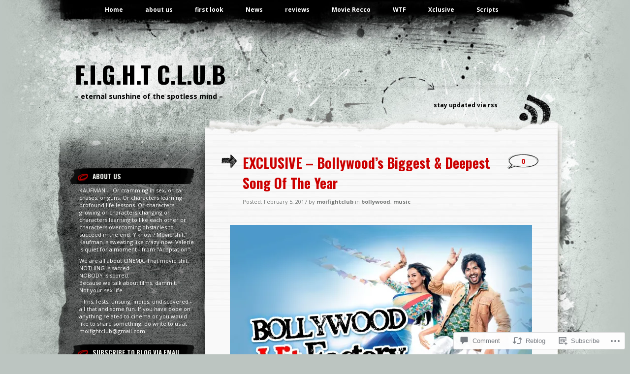

--- FILE ---
content_type: text/html; charset=UTF-8
request_url: https://moifightclub.com/2017/02/05/exclusive-bollywoods-biggest-deepest-song-of-the-year/
body_size: 37034
content:
<!DOCTYPE html PUBLIC "-//W3C//DTD XHTML 1.0 Transitional//EN" "http://www.w3.org/TR/xhtml1/DTD/xhtml1-transitional.dtd">
<html xmlns="http://www.w3.org/1999/xhtml" lang="en">
<head profile="http://gmpg.org/xfn/11">
<meta http-equiv="Content-Type" content="text/html; charset=UTF-8" />
<title>EXCLUSIVE &#8211; Bollywood&#8217;s Biggest &amp; Deepest Song Of The Year | F.i.g.h.t C.l.u.b</title>
<link rel="pingback" href="https://moifightclub.com/xmlrpc.php" />
<script type="text/javascript">
  WebFontConfig = {"google":{"families":["Oswald:b:latin,latin-ext","Open+Sans:r,i,b,bi:latin,latin-ext"]},"api_url":"https:\/\/fonts-api.wp.com\/css"};
  (function() {
    var wf = document.createElement('script');
    wf.src = '/wp-content/plugins/custom-fonts/js/webfont.js';
    wf.type = 'text/javascript';
    wf.async = 'true';
    var s = document.getElementsByTagName('script')[0];
    s.parentNode.insertBefore(wf, s);
	})();
</script><style id="jetpack-custom-fonts-css">.wf-active h1{font-weight:700;font-style:normal;font-family:"Oswald",sans-serif}.wf-active h1{font-family:"Oswald",sans-serif;font-style:normal;font-weight:700}.wf-active body{font-family:"Open Sans",sans-serif}.wf-active body{font-family:"Open Sans",sans-serif}.wf-active small{font-family:"Open Sans",sans-serif}.wf-active .commentlist li{font-family:"Open Sans",sans-serif}.wf-active #commentform p{font-family:"Open Sans",sans-serif}.wf-active #sidebar{font-family:"Open Sans",sans-serif}.wf-active #comments{font-family:"Open Sans",sans-serif}.wf-active #respond p label{font-family:"Open Sans",sans-serif}.wf-active #wp-calendar caption{font-family:"Open Sans",sans-serif}.wf-active h2{font-family:"Oswald",sans-serif;font-weight:700;font-style:normal}.wf-active h2, .wf-active h2 a, .wf-active h2 a:visited, .wf-active h3, .wf-active h3 a, .wf-active h3 a:visited{font-family:"Oswald",sans-serif;font-style:normal;font-weight:700}.wf-active h3{font-style:normal;font-weight:700}.wf-active h4{font-family:"Oswald",sans-serif;font-style:normal;font-weight:700}.wf-active h5{font-family:"Oswald",sans-serif;font-style:normal;font-weight:700}.wf-active h6{font-family:"Oswald",sans-serif;font-style:normal;font-weight:700}.wf-active .fourofour{font-family:"Oswald",sans-serif;font-style:normal;font-weight:700}.wf-active h2.archivetitle{font-style:normal;font-weight:700}.wf-active #sidebar h2{font-family:"Oswald",sans-serif;font-weight:700;font-style:normal}.wf-active #sidebar h2 a{font-family:"Oswald",sans-serif;font-style:normal;font-weight:700}.wf-active #sidebar h3{font-family:"Oswald",sans-serif;font-weight:700;font-style:normal}.wf-active #respond h3{font-weight:700;font-style:normal}.wf-active #wp-calendar th{font-style:normal;font-weight:700}.wf-active th{font-weight:700;font-style:normal}</style>
<meta name='robots' content='max-image-preview:large' />

<!-- Async WordPress.com Remote Login -->
<script id="wpcom_remote_login_js">
var wpcom_remote_login_extra_auth = '';
function wpcom_remote_login_remove_dom_node_id( element_id ) {
	var dom_node = document.getElementById( element_id );
	if ( dom_node ) { dom_node.parentNode.removeChild( dom_node ); }
}
function wpcom_remote_login_remove_dom_node_classes( class_name ) {
	var dom_nodes = document.querySelectorAll( '.' + class_name );
	for ( var i = 0; i < dom_nodes.length; i++ ) {
		dom_nodes[ i ].parentNode.removeChild( dom_nodes[ i ] );
	}
}
function wpcom_remote_login_final_cleanup() {
	wpcom_remote_login_remove_dom_node_classes( "wpcom_remote_login_msg" );
	wpcom_remote_login_remove_dom_node_id( "wpcom_remote_login_key" );
	wpcom_remote_login_remove_dom_node_id( "wpcom_remote_login_validate" );
	wpcom_remote_login_remove_dom_node_id( "wpcom_remote_login_js" );
	wpcom_remote_login_remove_dom_node_id( "wpcom_request_access_iframe" );
	wpcom_remote_login_remove_dom_node_id( "wpcom_request_access_styles" );
}

// Watch for messages back from the remote login
window.addEventListener( "message", function( e ) {
	if ( e.origin === "https://r-login.wordpress.com" ) {
		var data = {};
		try {
			data = JSON.parse( e.data );
		} catch( e ) {
			wpcom_remote_login_final_cleanup();
			return;
		}

		if ( data.msg === 'LOGIN' ) {
			// Clean up the login check iframe
			wpcom_remote_login_remove_dom_node_id( "wpcom_remote_login_key" );

			var id_regex = new RegExp( /^[0-9]+$/ );
			var token_regex = new RegExp( /^.*|.*|.*$/ );
			if (
				token_regex.test( data.token )
				&& id_regex.test( data.wpcomid )
			) {
				// We have everything we need to ask for a login
				var script = document.createElement( "script" );
				script.setAttribute( "id", "wpcom_remote_login_validate" );
				script.src = '/remote-login.php?wpcom_remote_login=validate'
					+ '&wpcomid=' + data.wpcomid
					+ '&token=' + encodeURIComponent( data.token )
					+ '&host=' + window.location.protocol
					+ '//' + window.location.hostname
					+ '&postid=19048'
					+ '&is_singular=1';
				document.body.appendChild( script );
			}

			return;
		}

		// Safari ITP, not logged in, so redirect
		if ( data.msg === 'LOGIN-REDIRECT' ) {
			window.location = 'https://wordpress.com/log-in?redirect_to=' + window.location.href;
			return;
		}

		// Safari ITP, storage access failed, remove the request
		if ( data.msg === 'LOGIN-REMOVE' ) {
			var css_zap = 'html { -webkit-transition: margin-top 1s; transition: margin-top 1s; } /* 9001 */ html { margin-top: 0 !important; } * html body { margin-top: 0 !important; } @media screen and ( max-width: 782px ) { html { margin-top: 0 !important; } * html body { margin-top: 0 !important; } }';
			var style_zap = document.createElement( 'style' );
			style_zap.type = 'text/css';
			style_zap.appendChild( document.createTextNode( css_zap ) );
			document.body.appendChild( style_zap );

			var e = document.getElementById( 'wpcom_request_access_iframe' );
			e.parentNode.removeChild( e );

			document.cookie = 'wordpress_com_login_access=denied; path=/; max-age=31536000';

			return;
		}

		// Safari ITP
		if ( data.msg === 'REQUEST_ACCESS' ) {
			console.log( 'request access: safari' );

			// Check ITP iframe enable/disable knob
			if ( wpcom_remote_login_extra_auth !== 'safari_itp_iframe' ) {
				return;
			}

			// If we are in a "private window" there is no ITP.
			var private_window = false;
			try {
				var opendb = window.openDatabase( null, null, null, null );
			} catch( e ) {
				private_window = true;
			}

			if ( private_window ) {
				console.log( 'private window' );
				return;
			}

			var iframe = document.createElement( 'iframe' );
			iframe.id = 'wpcom_request_access_iframe';
			iframe.setAttribute( 'scrolling', 'no' );
			iframe.setAttribute( 'sandbox', 'allow-storage-access-by-user-activation allow-scripts allow-same-origin allow-top-navigation-by-user-activation' );
			iframe.src = 'https://r-login.wordpress.com/remote-login.php?wpcom_remote_login=request_access&origin=' + encodeURIComponent( data.origin ) + '&wpcomid=' + encodeURIComponent( data.wpcomid );

			var css = 'html { -webkit-transition: margin-top 1s; transition: margin-top 1s; } /* 9001 */ html { margin-top: 46px !important; } * html body { margin-top: 46px !important; } @media screen and ( max-width: 660px ) { html { margin-top: 71px !important; } * html body { margin-top: 71px !important; } #wpcom_request_access_iframe { display: block; height: 71px !important; } } #wpcom_request_access_iframe { border: 0px; height: 46px; position: fixed; top: 0; left: 0; width: 100%; min-width: 100%; z-index: 99999; background: #23282d; } ';

			var style = document.createElement( 'style' );
			style.type = 'text/css';
			style.id = 'wpcom_request_access_styles';
			style.appendChild( document.createTextNode( css ) );
			document.body.appendChild( style );

			document.body.appendChild( iframe );
		}

		if ( data.msg === 'DONE' ) {
			wpcom_remote_login_final_cleanup();
		}
	}
}, false );

// Inject the remote login iframe after the page has had a chance to load
// more critical resources
window.addEventListener( "DOMContentLoaded", function( e ) {
	var iframe = document.createElement( "iframe" );
	iframe.style.display = "none";
	iframe.setAttribute( "scrolling", "no" );
	iframe.setAttribute( "id", "wpcom_remote_login_key" );
	iframe.src = "https://r-login.wordpress.com/remote-login.php"
		+ "?wpcom_remote_login=key"
		+ "&origin=aHR0cHM6Ly9tb2lmaWdodGNsdWIuY29t"
		+ "&wpcomid=7400111"
		+ "&time=" + Math.floor( Date.now() / 1000 );
	document.body.appendChild( iframe );
}, false );
</script>
<link rel='dns-prefetch' href='//widgets.wp.com' />
<link rel='dns-prefetch' href='//s0.wp.com' />
<link rel="alternate" type="application/rss+xml" title="F.i.g.h.t C.l.u.b &raquo; Feed" href="https://moifightclub.com/feed/" />
<link rel="alternate" type="application/rss+xml" title="F.i.g.h.t C.l.u.b &raquo; Comments Feed" href="https://moifightclub.com/comments/feed/" />
<link rel="alternate" type="application/rss+xml" title="F.i.g.h.t C.l.u.b &raquo; EXCLUSIVE &#8211; Bollywood&#8217;s Biggest &amp; Deepest Song Of The&nbsp;Year Comments Feed" href="https://moifightclub.com/2017/02/05/exclusive-bollywoods-biggest-deepest-song-of-the-year/feed/" />
	<script type="text/javascript">
		/* <![CDATA[ */
		function addLoadEvent(func) {
			var oldonload = window.onload;
			if (typeof window.onload != 'function') {
				window.onload = func;
			} else {
				window.onload = function () {
					oldonload();
					func();
				}
			}
		}
		/* ]]> */
	</script>
	<link crossorigin='anonymous' rel='stylesheet' id='all-css-0-1' href='/_static/??-eJxtzEkKgDAQRNELGZs4EDfiWUJsxMzYHby+RARB3BQ8KD6cWZgUGSNDKCL7su2RwCJnbdxjCCnVWYtHggO9ZlxFTsQftYaogf+k3x2+4Vv1voRZqrHvpkHJwV5glDTa&cssminify=yes' type='text/css' media='all' />
<style id='wp-emoji-styles-inline-css'>

	img.wp-smiley, img.emoji {
		display: inline !important;
		border: none !important;
		box-shadow: none !important;
		height: 1em !important;
		width: 1em !important;
		margin: 0 0.07em !important;
		vertical-align: -0.1em !important;
		background: none !important;
		padding: 0 !important;
	}
/*# sourceURL=wp-emoji-styles-inline-css */
</style>
<link crossorigin='anonymous' rel='stylesheet' id='all-css-2-1' href='/wp-content/plugins/gutenberg-core/v22.2.0/build/styles/block-library/style.css?m=1764855221i&cssminify=yes' type='text/css' media='all' />
<style id='wp-block-library-inline-css'>
.has-text-align-justify {
	text-align:justify;
}
.has-text-align-justify{text-align:justify;}

/*# sourceURL=wp-block-library-inline-css */
</style><style id='global-styles-inline-css'>
:root{--wp--preset--aspect-ratio--square: 1;--wp--preset--aspect-ratio--4-3: 4/3;--wp--preset--aspect-ratio--3-4: 3/4;--wp--preset--aspect-ratio--3-2: 3/2;--wp--preset--aspect-ratio--2-3: 2/3;--wp--preset--aspect-ratio--16-9: 16/9;--wp--preset--aspect-ratio--9-16: 9/16;--wp--preset--color--black: #000000;--wp--preset--color--cyan-bluish-gray: #abb8c3;--wp--preset--color--white: #ffffff;--wp--preset--color--pale-pink: #f78da7;--wp--preset--color--vivid-red: #cf2e2e;--wp--preset--color--luminous-vivid-orange: #ff6900;--wp--preset--color--luminous-vivid-amber: #fcb900;--wp--preset--color--light-green-cyan: #7bdcb5;--wp--preset--color--vivid-green-cyan: #00d084;--wp--preset--color--pale-cyan-blue: #8ed1fc;--wp--preset--color--vivid-cyan-blue: #0693e3;--wp--preset--color--vivid-purple: #9b51e0;--wp--preset--gradient--vivid-cyan-blue-to-vivid-purple: linear-gradient(135deg,rgb(6,147,227) 0%,rgb(155,81,224) 100%);--wp--preset--gradient--light-green-cyan-to-vivid-green-cyan: linear-gradient(135deg,rgb(122,220,180) 0%,rgb(0,208,130) 100%);--wp--preset--gradient--luminous-vivid-amber-to-luminous-vivid-orange: linear-gradient(135deg,rgb(252,185,0) 0%,rgb(255,105,0) 100%);--wp--preset--gradient--luminous-vivid-orange-to-vivid-red: linear-gradient(135deg,rgb(255,105,0) 0%,rgb(207,46,46) 100%);--wp--preset--gradient--very-light-gray-to-cyan-bluish-gray: linear-gradient(135deg,rgb(238,238,238) 0%,rgb(169,184,195) 100%);--wp--preset--gradient--cool-to-warm-spectrum: linear-gradient(135deg,rgb(74,234,220) 0%,rgb(151,120,209) 20%,rgb(207,42,186) 40%,rgb(238,44,130) 60%,rgb(251,105,98) 80%,rgb(254,248,76) 100%);--wp--preset--gradient--blush-light-purple: linear-gradient(135deg,rgb(255,206,236) 0%,rgb(152,150,240) 100%);--wp--preset--gradient--blush-bordeaux: linear-gradient(135deg,rgb(254,205,165) 0%,rgb(254,45,45) 50%,rgb(107,0,62) 100%);--wp--preset--gradient--luminous-dusk: linear-gradient(135deg,rgb(255,203,112) 0%,rgb(199,81,192) 50%,rgb(65,88,208) 100%);--wp--preset--gradient--pale-ocean: linear-gradient(135deg,rgb(255,245,203) 0%,rgb(182,227,212) 50%,rgb(51,167,181) 100%);--wp--preset--gradient--electric-grass: linear-gradient(135deg,rgb(202,248,128) 0%,rgb(113,206,126) 100%);--wp--preset--gradient--midnight: linear-gradient(135deg,rgb(2,3,129) 0%,rgb(40,116,252) 100%);--wp--preset--font-size--small: 13px;--wp--preset--font-size--medium: 20px;--wp--preset--font-size--large: 36px;--wp--preset--font-size--x-large: 42px;--wp--preset--font-family--albert-sans: 'Albert Sans', sans-serif;--wp--preset--font-family--alegreya: Alegreya, serif;--wp--preset--font-family--arvo: Arvo, serif;--wp--preset--font-family--bodoni-moda: 'Bodoni Moda', serif;--wp--preset--font-family--bricolage-grotesque: 'Bricolage Grotesque', sans-serif;--wp--preset--font-family--cabin: Cabin, sans-serif;--wp--preset--font-family--chivo: Chivo, sans-serif;--wp--preset--font-family--commissioner: Commissioner, sans-serif;--wp--preset--font-family--cormorant: Cormorant, serif;--wp--preset--font-family--courier-prime: 'Courier Prime', monospace;--wp--preset--font-family--crimson-pro: 'Crimson Pro', serif;--wp--preset--font-family--dm-mono: 'DM Mono', monospace;--wp--preset--font-family--dm-sans: 'DM Sans', sans-serif;--wp--preset--font-family--dm-serif-display: 'DM Serif Display', serif;--wp--preset--font-family--domine: Domine, serif;--wp--preset--font-family--eb-garamond: 'EB Garamond', serif;--wp--preset--font-family--epilogue: Epilogue, sans-serif;--wp--preset--font-family--fahkwang: Fahkwang, sans-serif;--wp--preset--font-family--figtree: Figtree, sans-serif;--wp--preset--font-family--fira-sans: 'Fira Sans', sans-serif;--wp--preset--font-family--fjalla-one: 'Fjalla One', sans-serif;--wp--preset--font-family--fraunces: Fraunces, serif;--wp--preset--font-family--gabarito: Gabarito, system-ui;--wp--preset--font-family--ibm-plex-mono: 'IBM Plex Mono', monospace;--wp--preset--font-family--ibm-plex-sans: 'IBM Plex Sans', sans-serif;--wp--preset--font-family--ibarra-real-nova: 'Ibarra Real Nova', serif;--wp--preset--font-family--instrument-serif: 'Instrument Serif', serif;--wp--preset--font-family--inter: Inter, sans-serif;--wp--preset--font-family--josefin-sans: 'Josefin Sans', sans-serif;--wp--preset--font-family--jost: Jost, sans-serif;--wp--preset--font-family--libre-baskerville: 'Libre Baskerville', serif;--wp--preset--font-family--libre-franklin: 'Libre Franklin', sans-serif;--wp--preset--font-family--literata: Literata, serif;--wp--preset--font-family--lora: Lora, serif;--wp--preset--font-family--merriweather: Merriweather, serif;--wp--preset--font-family--montserrat: Montserrat, sans-serif;--wp--preset--font-family--newsreader: Newsreader, serif;--wp--preset--font-family--noto-sans-mono: 'Noto Sans Mono', sans-serif;--wp--preset--font-family--nunito: Nunito, sans-serif;--wp--preset--font-family--open-sans: 'Open Sans', sans-serif;--wp--preset--font-family--overpass: Overpass, sans-serif;--wp--preset--font-family--pt-serif: 'PT Serif', serif;--wp--preset--font-family--petrona: Petrona, serif;--wp--preset--font-family--piazzolla: Piazzolla, serif;--wp--preset--font-family--playfair-display: 'Playfair Display', serif;--wp--preset--font-family--plus-jakarta-sans: 'Plus Jakarta Sans', sans-serif;--wp--preset--font-family--poppins: Poppins, sans-serif;--wp--preset--font-family--raleway: Raleway, sans-serif;--wp--preset--font-family--roboto: Roboto, sans-serif;--wp--preset--font-family--roboto-slab: 'Roboto Slab', serif;--wp--preset--font-family--rubik: Rubik, sans-serif;--wp--preset--font-family--rufina: Rufina, serif;--wp--preset--font-family--sora: Sora, sans-serif;--wp--preset--font-family--source-sans-3: 'Source Sans 3', sans-serif;--wp--preset--font-family--source-serif-4: 'Source Serif 4', serif;--wp--preset--font-family--space-mono: 'Space Mono', monospace;--wp--preset--font-family--syne: Syne, sans-serif;--wp--preset--font-family--texturina: Texturina, serif;--wp--preset--font-family--urbanist: Urbanist, sans-serif;--wp--preset--font-family--work-sans: 'Work Sans', sans-serif;--wp--preset--spacing--20: 0.44rem;--wp--preset--spacing--30: 0.67rem;--wp--preset--spacing--40: 1rem;--wp--preset--spacing--50: 1.5rem;--wp--preset--spacing--60: 2.25rem;--wp--preset--spacing--70: 3.38rem;--wp--preset--spacing--80: 5.06rem;--wp--preset--shadow--natural: 6px 6px 9px rgba(0, 0, 0, 0.2);--wp--preset--shadow--deep: 12px 12px 50px rgba(0, 0, 0, 0.4);--wp--preset--shadow--sharp: 6px 6px 0px rgba(0, 0, 0, 0.2);--wp--preset--shadow--outlined: 6px 6px 0px -3px rgb(255, 255, 255), 6px 6px rgb(0, 0, 0);--wp--preset--shadow--crisp: 6px 6px 0px rgb(0, 0, 0);}:where(.is-layout-flex){gap: 0.5em;}:where(.is-layout-grid){gap: 0.5em;}body .is-layout-flex{display: flex;}.is-layout-flex{flex-wrap: wrap;align-items: center;}.is-layout-flex > :is(*, div){margin: 0;}body .is-layout-grid{display: grid;}.is-layout-grid > :is(*, div){margin: 0;}:where(.wp-block-columns.is-layout-flex){gap: 2em;}:where(.wp-block-columns.is-layout-grid){gap: 2em;}:where(.wp-block-post-template.is-layout-flex){gap: 1.25em;}:where(.wp-block-post-template.is-layout-grid){gap: 1.25em;}.has-black-color{color: var(--wp--preset--color--black) !important;}.has-cyan-bluish-gray-color{color: var(--wp--preset--color--cyan-bluish-gray) !important;}.has-white-color{color: var(--wp--preset--color--white) !important;}.has-pale-pink-color{color: var(--wp--preset--color--pale-pink) !important;}.has-vivid-red-color{color: var(--wp--preset--color--vivid-red) !important;}.has-luminous-vivid-orange-color{color: var(--wp--preset--color--luminous-vivid-orange) !important;}.has-luminous-vivid-amber-color{color: var(--wp--preset--color--luminous-vivid-amber) !important;}.has-light-green-cyan-color{color: var(--wp--preset--color--light-green-cyan) !important;}.has-vivid-green-cyan-color{color: var(--wp--preset--color--vivid-green-cyan) !important;}.has-pale-cyan-blue-color{color: var(--wp--preset--color--pale-cyan-blue) !important;}.has-vivid-cyan-blue-color{color: var(--wp--preset--color--vivid-cyan-blue) !important;}.has-vivid-purple-color{color: var(--wp--preset--color--vivid-purple) !important;}.has-black-background-color{background-color: var(--wp--preset--color--black) !important;}.has-cyan-bluish-gray-background-color{background-color: var(--wp--preset--color--cyan-bluish-gray) !important;}.has-white-background-color{background-color: var(--wp--preset--color--white) !important;}.has-pale-pink-background-color{background-color: var(--wp--preset--color--pale-pink) !important;}.has-vivid-red-background-color{background-color: var(--wp--preset--color--vivid-red) !important;}.has-luminous-vivid-orange-background-color{background-color: var(--wp--preset--color--luminous-vivid-orange) !important;}.has-luminous-vivid-amber-background-color{background-color: var(--wp--preset--color--luminous-vivid-amber) !important;}.has-light-green-cyan-background-color{background-color: var(--wp--preset--color--light-green-cyan) !important;}.has-vivid-green-cyan-background-color{background-color: var(--wp--preset--color--vivid-green-cyan) !important;}.has-pale-cyan-blue-background-color{background-color: var(--wp--preset--color--pale-cyan-blue) !important;}.has-vivid-cyan-blue-background-color{background-color: var(--wp--preset--color--vivid-cyan-blue) !important;}.has-vivid-purple-background-color{background-color: var(--wp--preset--color--vivid-purple) !important;}.has-black-border-color{border-color: var(--wp--preset--color--black) !important;}.has-cyan-bluish-gray-border-color{border-color: var(--wp--preset--color--cyan-bluish-gray) !important;}.has-white-border-color{border-color: var(--wp--preset--color--white) !important;}.has-pale-pink-border-color{border-color: var(--wp--preset--color--pale-pink) !important;}.has-vivid-red-border-color{border-color: var(--wp--preset--color--vivid-red) !important;}.has-luminous-vivid-orange-border-color{border-color: var(--wp--preset--color--luminous-vivid-orange) !important;}.has-luminous-vivid-amber-border-color{border-color: var(--wp--preset--color--luminous-vivid-amber) !important;}.has-light-green-cyan-border-color{border-color: var(--wp--preset--color--light-green-cyan) !important;}.has-vivid-green-cyan-border-color{border-color: var(--wp--preset--color--vivid-green-cyan) !important;}.has-pale-cyan-blue-border-color{border-color: var(--wp--preset--color--pale-cyan-blue) !important;}.has-vivid-cyan-blue-border-color{border-color: var(--wp--preset--color--vivid-cyan-blue) !important;}.has-vivid-purple-border-color{border-color: var(--wp--preset--color--vivid-purple) !important;}.has-vivid-cyan-blue-to-vivid-purple-gradient-background{background: var(--wp--preset--gradient--vivid-cyan-blue-to-vivid-purple) !important;}.has-light-green-cyan-to-vivid-green-cyan-gradient-background{background: var(--wp--preset--gradient--light-green-cyan-to-vivid-green-cyan) !important;}.has-luminous-vivid-amber-to-luminous-vivid-orange-gradient-background{background: var(--wp--preset--gradient--luminous-vivid-amber-to-luminous-vivid-orange) !important;}.has-luminous-vivid-orange-to-vivid-red-gradient-background{background: var(--wp--preset--gradient--luminous-vivid-orange-to-vivid-red) !important;}.has-very-light-gray-to-cyan-bluish-gray-gradient-background{background: var(--wp--preset--gradient--very-light-gray-to-cyan-bluish-gray) !important;}.has-cool-to-warm-spectrum-gradient-background{background: var(--wp--preset--gradient--cool-to-warm-spectrum) !important;}.has-blush-light-purple-gradient-background{background: var(--wp--preset--gradient--blush-light-purple) !important;}.has-blush-bordeaux-gradient-background{background: var(--wp--preset--gradient--blush-bordeaux) !important;}.has-luminous-dusk-gradient-background{background: var(--wp--preset--gradient--luminous-dusk) !important;}.has-pale-ocean-gradient-background{background: var(--wp--preset--gradient--pale-ocean) !important;}.has-electric-grass-gradient-background{background: var(--wp--preset--gradient--electric-grass) !important;}.has-midnight-gradient-background{background: var(--wp--preset--gradient--midnight) !important;}.has-small-font-size{font-size: var(--wp--preset--font-size--small) !important;}.has-medium-font-size{font-size: var(--wp--preset--font-size--medium) !important;}.has-large-font-size{font-size: var(--wp--preset--font-size--large) !important;}.has-x-large-font-size{font-size: var(--wp--preset--font-size--x-large) !important;}.has-albert-sans-font-family{font-family: var(--wp--preset--font-family--albert-sans) !important;}.has-alegreya-font-family{font-family: var(--wp--preset--font-family--alegreya) !important;}.has-arvo-font-family{font-family: var(--wp--preset--font-family--arvo) !important;}.has-bodoni-moda-font-family{font-family: var(--wp--preset--font-family--bodoni-moda) !important;}.has-bricolage-grotesque-font-family{font-family: var(--wp--preset--font-family--bricolage-grotesque) !important;}.has-cabin-font-family{font-family: var(--wp--preset--font-family--cabin) !important;}.has-chivo-font-family{font-family: var(--wp--preset--font-family--chivo) !important;}.has-commissioner-font-family{font-family: var(--wp--preset--font-family--commissioner) !important;}.has-cormorant-font-family{font-family: var(--wp--preset--font-family--cormorant) !important;}.has-courier-prime-font-family{font-family: var(--wp--preset--font-family--courier-prime) !important;}.has-crimson-pro-font-family{font-family: var(--wp--preset--font-family--crimson-pro) !important;}.has-dm-mono-font-family{font-family: var(--wp--preset--font-family--dm-mono) !important;}.has-dm-sans-font-family{font-family: var(--wp--preset--font-family--dm-sans) !important;}.has-dm-serif-display-font-family{font-family: var(--wp--preset--font-family--dm-serif-display) !important;}.has-domine-font-family{font-family: var(--wp--preset--font-family--domine) !important;}.has-eb-garamond-font-family{font-family: var(--wp--preset--font-family--eb-garamond) !important;}.has-epilogue-font-family{font-family: var(--wp--preset--font-family--epilogue) !important;}.has-fahkwang-font-family{font-family: var(--wp--preset--font-family--fahkwang) !important;}.has-figtree-font-family{font-family: var(--wp--preset--font-family--figtree) !important;}.has-fira-sans-font-family{font-family: var(--wp--preset--font-family--fira-sans) !important;}.has-fjalla-one-font-family{font-family: var(--wp--preset--font-family--fjalla-one) !important;}.has-fraunces-font-family{font-family: var(--wp--preset--font-family--fraunces) !important;}.has-gabarito-font-family{font-family: var(--wp--preset--font-family--gabarito) !important;}.has-ibm-plex-mono-font-family{font-family: var(--wp--preset--font-family--ibm-plex-mono) !important;}.has-ibm-plex-sans-font-family{font-family: var(--wp--preset--font-family--ibm-plex-sans) !important;}.has-ibarra-real-nova-font-family{font-family: var(--wp--preset--font-family--ibarra-real-nova) !important;}.has-instrument-serif-font-family{font-family: var(--wp--preset--font-family--instrument-serif) !important;}.has-inter-font-family{font-family: var(--wp--preset--font-family--inter) !important;}.has-josefin-sans-font-family{font-family: var(--wp--preset--font-family--josefin-sans) !important;}.has-jost-font-family{font-family: var(--wp--preset--font-family--jost) !important;}.has-libre-baskerville-font-family{font-family: var(--wp--preset--font-family--libre-baskerville) !important;}.has-libre-franklin-font-family{font-family: var(--wp--preset--font-family--libre-franklin) !important;}.has-literata-font-family{font-family: var(--wp--preset--font-family--literata) !important;}.has-lora-font-family{font-family: var(--wp--preset--font-family--lora) !important;}.has-merriweather-font-family{font-family: var(--wp--preset--font-family--merriweather) !important;}.has-montserrat-font-family{font-family: var(--wp--preset--font-family--montserrat) !important;}.has-newsreader-font-family{font-family: var(--wp--preset--font-family--newsreader) !important;}.has-noto-sans-mono-font-family{font-family: var(--wp--preset--font-family--noto-sans-mono) !important;}.has-nunito-font-family{font-family: var(--wp--preset--font-family--nunito) !important;}.has-open-sans-font-family{font-family: var(--wp--preset--font-family--open-sans) !important;}.has-overpass-font-family{font-family: var(--wp--preset--font-family--overpass) !important;}.has-pt-serif-font-family{font-family: var(--wp--preset--font-family--pt-serif) !important;}.has-petrona-font-family{font-family: var(--wp--preset--font-family--petrona) !important;}.has-piazzolla-font-family{font-family: var(--wp--preset--font-family--piazzolla) !important;}.has-playfair-display-font-family{font-family: var(--wp--preset--font-family--playfair-display) !important;}.has-plus-jakarta-sans-font-family{font-family: var(--wp--preset--font-family--plus-jakarta-sans) !important;}.has-poppins-font-family{font-family: var(--wp--preset--font-family--poppins) !important;}.has-raleway-font-family{font-family: var(--wp--preset--font-family--raleway) !important;}.has-roboto-font-family{font-family: var(--wp--preset--font-family--roboto) !important;}.has-roboto-slab-font-family{font-family: var(--wp--preset--font-family--roboto-slab) !important;}.has-rubik-font-family{font-family: var(--wp--preset--font-family--rubik) !important;}.has-rufina-font-family{font-family: var(--wp--preset--font-family--rufina) !important;}.has-sora-font-family{font-family: var(--wp--preset--font-family--sora) !important;}.has-source-sans-3-font-family{font-family: var(--wp--preset--font-family--source-sans-3) !important;}.has-source-serif-4-font-family{font-family: var(--wp--preset--font-family--source-serif-4) !important;}.has-space-mono-font-family{font-family: var(--wp--preset--font-family--space-mono) !important;}.has-syne-font-family{font-family: var(--wp--preset--font-family--syne) !important;}.has-texturina-font-family{font-family: var(--wp--preset--font-family--texturina) !important;}.has-urbanist-font-family{font-family: var(--wp--preset--font-family--urbanist) !important;}.has-work-sans-font-family{font-family: var(--wp--preset--font-family--work-sans) !important;}
/*# sourceURL=global-styles-inline-css */
</style>

<style id='classic-theme-styles-inline-css'>
/*! This file is auto-generated */
.wp-block-button__link{color:#fff;background-color:#32373c;border-radius:9999px;box-shadow:none;text-decoration:none;padding:calc(.667em + 2px) calc(1.333em + 2px);font-size:1.125em}.wp-block-file__button{background:#32373c;color:#fff;text-decoration:none}
/*# sourceURL=/wp-includes/css/classic-themes.min.css */
</style>
<link crossorigin='anonymous' rel='stylesheet' id='all-css-4-1' href='/_static/??-eJx9j8EOwjAIhl/IyvTgvBgfxXQtmZ2jbQrdfHxZll3U7ELgh48fYM7GpSgYBaiaPNY+RAaXCqpO2QroBKEPFkckHTs65gP8x+bgexTFecuN4HsfyWpjui4XZDYaKVQy8lQv3uMGlGzdy6i0rlgbQCnFrfmYMPpUwFZJZEWC+8GAi4OuhtHDhKVTaxWXN/m7Xo650+3UXprm3J6a6/ABpBt3RQ==&cssminify=yes' type='text/css' media='all' />
<link rel='stylesheet' id='verbum-gutenberg-css-css' href='https://widgets.wp.com/verbum-block-editor/block-editor.css?ver=1738686361' media='all' />
<link crossorigin='anonymous' rel='stylesheet' id='all-css-6-1' href='/wp-content/themes/pub/greyzed/style.css?m=1756831891i&cssminify=yes' type='text/css' media='all' />
<style id='jetpack_facebook_likebox-inline-css'>
.widget_facebook_likebox {
	overflow: hidden;
}

/*# sourceURL=/wp-content/mu-plugins/jetpack-plugin/moon/modules/widgets/facebook-likebox/style.css */
</style>
<link crossorigin='anonymous' rel='stylesheet' id='all-css-8-1' href='/_static/??-eJzTLy/QTc7PK0nNK9HPLdUtyClNz8wr1i9KTcrJTwcy0/WTi5G5ekCujj52Temp+bo5+cmJJZn5eSgc3bScxMwikFb7XFtDE1NLExMLc0OTLACohS2q&cssminify=yes' type='text/css' media='all' />
<link crossorigin='anonymous' rel='stylesheet' id='print-css-9-1' href='/wp-content/mu-plugins/global-print/global-print.css?m=1465851035i&cssminify=yes' type='text/css' media='print' />
<style id='jetpack-global-styles-frontend-style-inline-css'>
:root { --font-headings: unset; --font-base: unset; --font-headings-default: -apple-system,BlinkMacSystemFont,"Segoe UI",Roboto,Oxygen-Sans,Ubuntu,Cantarell,"Helvetica Neue",sans-serif; --font-base-default: -apple-system,BlinkMacSystemFont,"Segoe UI",Roboto,Oxygen-Sans,Ubuntu,Cantarell,"Helvetica Neue",sans-serif;}
/*# sourceURL=jetpack-global-styles-frontend-style-inline-css */
</style>
<link crossorigin='anonymous' rel='stylesheet' id='all-css-12-1' href='/_static/??-eJyNjcEKwjAQRH/IuFRT6kX8FNkmS5K6yQY3Qfx7bfEiXrwM82B4A49qnJRGpUHupnIPqSgs1Cq624chi6zhO5OCRryTR++fW00l7J3qDv43XVNxoOISsmEJol/wY2uR8vs3WggsM/I6uOTzMI3Hw8lOg11eUT1JKA==&cssminify=yes' type='text/css' media='all' />
<script type="text/javascript" id="jetpack_related-posts-js-extra">
/* <![CDATA[ */
var related_posts_js_options = {"post_heading":"h4"};
//# sourceURL=jetpack_related-posts-js-extra
/* ]]> */
</script>
<script type="text/javascript" id="wpcom-actionbar-placeholder-js-extra">
/* <![CDATA[ */
var actionbardata = {"siteID":"7400111","postID":"19048","siteURL":"https://moifightclub.com","xhrURL":"https://moifightclub.com/wp-admin/admin-ajax.php","nonce":"0b2adfe689","isLoggedIn":"","statusMessage":"","subsEmailDefault":"instantly","proxyScriptUrl":"https://s0.wp.com/wp-content/js/wpcom-proxy-request.js?m=1513050504i&amp;ver=20211021","shortlink":"https://wp.me/pv36D-4Xe","i18n":{"followedText":"New posts from this site will now appear in your \u003Ca href=\"https://wordpress.com/reader\"\u003EReader\u003C/a\u003E","foldBar":"Collapse this bar","unfoldBar":"Expand this bar","shortLinkCopied":"Shortlink copied to clipboard."}};
//# sourceURL=wpcom-actionbar-placeholder-js-extra
/* ]]> */
</script>
<script type="text/javascript" id="jetpack-mu-wpcom-settings-js-before">
/* <![CDATA[ */
var JETPACK_MU_WPCOM_SETTINGS = {"assetsUrl":"https://s0.wp.com/wp-content/mu-plugins/jetpack-mu-wpcom-plugin/moon/jetpack_vendor/automattic/jetpack-mu-wpcom/src/build/"};
//# sourceURL=jetpack-mu-wpcom-settings-js-before
/* ]]> */
</script>
<script crossorigin='anonymous' type='text/javascript'  src='/_static/??/wp-content/mu-plugins/jetpack-plugin/moon/_inc/build/related-posts/related-posts.min.js,/wp-content/js/rlt-proxy.js?m=1755006225j'></script>
<script type="text/javascript" id="rlt-proxy-js-after">
/* <![CDATA[ */
	rltInitialize( {"token":null,"iframeOrigins":["https:\/\/widgets.wp.com"]} );
//# sourceURL=rlt-proxy-js-after
/* ]]> */
</script>
<link rel="EditURI" type="application/rsd+xml" title="RSD" href="https://moifightclub.wordpress.com/xmlrpc.php?rsd" />
<meta name="generator" content="WordPress.com" />
<link rel="canonical" href="https://moifightclub.com/2017/02/05/exclusive-bollywoods-biggest-deepest-song-of-the-year/" />
<link rel='shortlink' href='https://wp.me/pv36D-4Xe' />
<link rel="alternate" type="application/json+oembed" href="https://public-api.wordpress.com/oembed/?format=json&amp;url=https%3A%2F%2Fmoifightclub.com%2F2017%2F02%2F05%2Fexclusive-bollywoods-biggest-deepest-song-of-the-year%2F&amp;for=wpcom-auto-discovery" /><link rel="alternate" type="application/xml+oembed" href="https://public-api.wordpress.com/oembed/?format=xml&amp;url=https%3A%2F%2Fmoifightclub.com%2F2017%2F02%2F05%2Fexclusive-bollywoods-biggest-deepest-song-of-the-year%2F&amp;for=wpcom-auto-discovery" />
<!-- Jetpack Open Graph Tags -->
<meta property="og:type" content="article" />
<meta property="og:title" content="EXCLUSIVE &#8211; Bollywood&#8217;s Biggest &amp; Deepest Song Of The Year" />
<meta property="og:url" content="https://moifightclub.com/2017/02/05/exclusive-bollywoods-biggest-deepest-song-of-the-year/" />
<meta property="og:description" content="Exclusive preview to biggest and deepest Hindi film number of 2017. (And it’s only February now!) Recently, I had the opportunity to listen to and rate some of the best songs of 2016 (more about it…" />
<meta property="article:published_time" content="2017-02-05T12:11:43+00:00" />
<meta property="article:modified_time" content="2017-02-05T12:11:43+00:00" />
<meta property="og:site_name" content="F.i.g.h.t C.l.u.b" />
<meta property="og:image" content="https://moifightclub.com/wp-content/uploads/2017/02/maxresdefault.jpeg" />
<meta property="og:image:width" content="614" />
<meta property="og:image:height" content="367" />
<meta property="og:image:alt" content="" />
<meta property="og:locale" content="en_US" />
<meta property="article:publisher" content="https://www.facebook.com/WordPresscom" />
<meta name="twitter:creator" content="@moifightclub" />
<meta name="twitter:site" content="@moifightclub" />
<meta name="twitter:text:title" content="EXCLUSIVE &#8211; Bollywood&#8217;s Biggest &amp; Deepest Song Of The&nbsp;Year" />
<meta name="twitter:image" content="https://moifightclub.com/wp-content/uploads/2017/02/maxresdefault.jpeg?w=640" />
<meta name="twitter:card" content="summary_large_image" />

<!-- End Jetpack Open Graph Tags -->
<link rel="shortcut icon" type="image/x-icon" href="https://secure.gravatar.com/blavatar/09c27048f136fe8921dc91dd84f9f8c85139ec3f871c4aa254233af6941d336d?s=32" sizes="16x16" />
<link rel="icon" type="image/x-icon" href="https://secure.gravatar.com/blavatar/09c27048f136fe8921dc91dd84f9f8c85139ec3f871c4aa254233af6941d336d?s=32" sizes="16x16" />
<link rel="apple-touch-icon" href="https://secure.gravatar.com/blavatar/09c27048f136fe8921dc91dd84f9f8c85139ec3f871c4aa254233af6941d336d?s=114" />
<link rel='openid.server' href='https://moifightclub.com/?openidserver=1' />
<link rel='openid.delegate' href='https://moifightclub.com/' />
<link rel="search" type="application/opensearchdescription+xml" href="https://moifightclub.com/osd.xml" title="F.i.g.h.t C.l.u.b" />
<link rel="search" type="application/opensearchdescription+xml" href="https://s1.wp.com/opensearch.xml" title="WordPress.com" />
		<style id="wpcom-hotfix-masterbar-style">
			@media screen and (min-width: 783px) {
				#wpadminbar .quicklinks li#wp-admin-bar-my-account.with-avatar > a img {
					margin-top: 5px;
				}
			}
		</style>
		<style type="text/css">.recentcomments a{display:inline !important;padding:0 !important;margin:0 !important;}</style>		<style type="text/css">
			.recentcomments a {
				display: inline !important;
				padding: 0 !important;
				margin: 0 !important;
			}

			table.recentcommentsavatartop img.avatar, table.recentcommentsavatarend img.avatar {
				border: 0px;
				margin: 0;
			}

			table.recentcommentsavatartop a, table.recentcommentsavatarend a {
				border: 0px !important;
				background-color: transparent !important;
			}

			td.recentcommentsavatarend, td.recentcommentsavatartop {
				padding: 0px 0px 1px 0px;
				margin: 0px;
			}

			td.recentcommentstextend {
				border: none !important;
				padding: 0px 0px 2px 10px;
			}

			.rtl td.recentcommentstextend {
				padding: 0px 10px 2px 0px;
			}

			td.recentcommentstexttop {
				border: none;
				padding: 0px 0px 0px 10px;
			}

			.rtl td.recentcommentstexttop {
				padding: 0px 10px 0px 0px;
			}
		</style>
		<meta name="description" content="Exclusive preview to biggest and deepest Hindi film number of 2017. (And it’s only February now!) Recently, I had the opportunity to listen to and rate some of the best songs of 2016 (more about it in a different post). The one thing that struck me about lyrics of many songs was the rampant fake&hellip;" />
<link crossorigin='anonymous' rel='stylesheet' id='all-css-0-3' href='/_static/??-eJydjMEKwjAQRH/IdKlFiwfxUyTdhLptkg3ZLP39VlBR8KK3meHNgyUb5FR9qhDV5KAjJYGF3OirgNV642LGQu49Nyiyg+/XyddscX50iMwJrpQQBqXgQHQQLJQr8QZ/tCZS+s8cGOdNtlD25VdDZKfBC6AtrOLDC3oOd+Elntv+0J36Y9fupxWuFnS9&cssminify=yes' type='text/css' media='all' />
</head>

<body class="wp-singular post-template-default single single-post postid-19048 single-format-standard wp-theme-pubgreyzed customizer-styles-applied jetpack-reblog-enabled">
<div id="wrapper">

<div id="page">
		<div class="menu-header"><ul id="menu-categories" class="menu"><li id="menu-item-5214" class="menu-item menu-item-type-custom menu-item-object-custom menu-item-5214"><a href="https://moifightclub.wordpress.com/">Home</a></li>
<li id="menu-item-5211" class="menu-item menu-item-type-post_type menu-item-object-page menu-item-5211"><a href="https://moifightclub.com/about/">about us</a></li>
<li id="menu-item-5205" class="menu-item menu-item-type-taxonomy menu-item-object-category menu-item-5205"><a href="https://moifightclub.com/category/first-look/">first look</a></li>
<li id="menu-item-5207" class="menu-item menu-item-type-taxonomy menu-item-object-category menu-item-has-children menu-item-5207"><a href="https://moifightclub.com/category/news/">News</a>
<ul class="sub-menu">
	<li id="menu-item-6301" class="menu-item menu-item-type-taxonomy menu-item-object-category menu-item-6301"><a href="https://moifightclub.com/category/plagiarism/">plagiarism</a></li>
	<li id="menu-item-6299" class="menu-item menu-item-type-taxonomy menu-item-object-category menu-item-6299"><a href="https://moifightclub.com/category/votd/">VOTD</a></li>
	<li id="menu-item-6302" class="menu-item menu-item-type-taxonomy menu-item-object-category menu-item-6302"><a href="https://moifightclub.com/category/story-plot-synopsis/">Story / Plot / Synopsis</a></li>
</ul>
</li>
<li id="menu-item-5213" class="menu-item menu-item-type-taxonomy menu-item-object-category menu-item-5213"><a href="https://moifightclub.com/category/reviews/">reviews</a></li>
<li id="menu-item-6298" class="menu-item menu-item-type-taxonomy menu-item-object-category menu-item-6298"><a href="https://moifightclub.com/category/movie-recco/">Movie Recco</a></li>
<li id="menu-item-5210" class="menu-item menu-item-type-taxonomy menu-item-object-category menu-item-5210"><a href="https://moifightclub.com/category/wtf/">WTF</a></li>
<li id="menu-item-5212" class="menu-item menu-item-type-taxonomy menu-item-object-category menu-item-5212"><a href="https://moifightclub.com/category/xclusive/">Xclusive</a></li>
<li id="menu-item-13672" class="menu-item menu-item-type-taxonomy menu-item-object-category menu-item-13672"><a href="https://moifightclub.com/category/scripts/">Scripts</a></li>
</ul></div>
	<div id="header" role="banner">
		<h1><a href="https://moifightclub.com/">F.i.g.h.t C.l.u.b</a></h1>

		<div class="description">&#8211; eternal sunshine of the spotless mind &#8211;</div>

		<div class="rss">
			<a href="https://moifightclub.com/feed/" title="RSS">Stay updated via RSS</a>		</div>
	</div>

	<hr />

<div id="container">
	<div id="sidebar" role="complementary">
		
		<!-- begin widgetized sidebar 1 -->
		<ul>
			<li id="text-409449421" class="widget widget_text"><h2 class="widgettitle">about us</h2>			<div class="textwidget"><p>KAUFMAN - "Or cramming in sex, or car chases, or guns. Or characters learning profound life lessons. Or characters growing or characters changing or characters learning to like each other or characters overcoming obstacles to succeed in the end. Y'know ? Movie shit."<br />
Kaufman is sweating like crazy now. Valerie is quiet for a moment -  from "Adaptation".</p>
<p>We are all about CINEMA. That movie shit.<br />
NOTHING is sacred.<br />
NOBODY is spared.<br />
Because we talk about films, dammit.<br />
Not your sex life. </p>
<p>Films, fests, unsung, indies, undiscovered - all that and some fun. If you have dope on anything related to cinema or you would like to share something, do write to us at moifightclub@gmail.com. </p>
</div>
		</li><li id="blog_subscription-2" class="widget widget_blog_subscription jetpack_subscription_widget"><h2 class="widgettitle"><label for="subscribe-field">Subscribe to Blog via Email</label></h2>

			<div class="wp-block-jetpack-subscriptions__container">
			<form
				action="https://subscribe.wordpress.com"
				method="post"
				accept-charset="utf-8"
				data-blog="7400111"
				data-post_access_level="everybody"
				id="subscribe-blog"
			>
				<p>Enter your email address to subscribe to this blog and receive notifications of new posts by email.</p>
				<p id="subscribe-email">
					<label
						id="subscribe-field-label"
						for="subscribe-field"
						class="screen-reader-text"
					>
						Email Address:					</label>

					<input
							type="email"
							name="email"
							autocomplete="email"
							
							style="width: 95%; padding: 1px 10px"
							placeholder="Email Address"
							value=""
							id="subscribe-field"
							required
						/>				</p>

				<p id="subscribe-submit"
									>
					<input type="hidden" name="action" value="subscribe"/>
					<input type="hidden" name="blog_id" value="7400111"/>
					<input type="hidden" name="source" value="https://moifightclub.com/2017/02/05/exclusive-bollywoods-biggest-deepest-song-of-the-year/"/>
					<input type="hidden" name="sub-type" value="widget"/>
					<input type="hidden" name="redirect_fragment" value="subscribe-blog"/>
					<input type="hidden" id="_wpnonce" name="_wpnonce" value="33c01f31ce" />					<button type="submit"
													class="wp-block-button__link"
																	>
						Subscribe					</button>
				</p>
			</form>
							<div class="wp-block-jetpack-subscriptions__subscount">
					Join 2,277 other subscribers				</div>
						</div>
			
</li><li id="search-3" class="widget widget_search"><div class="search-box">
	<form method="get" action="https://moifightclub.com/">
	<input type="text" size="15" class="search-field" name="s" id="s" value="search this site" onfocus="if(this.value == 'search this site') {this.value = '';}" onblur="if (this.value == '') {this.value = 'search this site';}"/><input type="submit"  value="" class="search-go" />
	</form>
</div></li>
		<li id="recent-posts-3" class="widget widget_recent_entries">
		<h2 class="widgettitle">Recent Posts</h2>
		<ul>
											<li>
					<a href="https://moifightclub.com/2020/11/06/revisiting-mammo/">Revisiting Mammo</a>
									</li>
											<li>
					<a href="https://moifightclub.com/2020/05/01/rishi-irrfan-i-want-to-scream-at-the-heavens-and-bring-you-back/">Rishi, Irrfan, I want to scream at the heavens, and bring you&nbsp;back.</a>
									</li>
											<li>
					<a href="https://moifightclub.com/2020/03/03/the-well-intentioned-naive-and-dangerous-smugness-of-thappad/">The Well-intentioned, Naïve, and Dangerous Smugness of&nbsp;Thappad.</a>
									</li>
											<li>
					<a href="https://moifightclub.com/2019/05/09/ctrl-alt-cinema/">Ctrl Alt Cinema</a>
									</li>
											<li>
					<a href="https://moifightclub.com/2019/04/23/anand-patwardhans-reason-vivek-the-discovery-of-new-india/">Anand Patwardhan&#8217;s &#8216;Reason (Vivek)&#8217; – The Discovery of New&nbsp;India</a>
									</li>
											<li>
					<a href="https://moifightclub.com/2018/12/26/whatsthepointright/">2018 &#8211; Non Film Music + Dinchak Playlist + Useless&nbsp;Gyaan</a>
									</li>
											<li>
					<a href="https://moifightclub.com/2018/12/19/rewind-2018-best-bollywood-songs-of-the-year-playlist/">Rewind 2018 – Best Bollywood Songs Of The Year +&nbsp;Playlist</a>
									</li>
											<li>
					<a href="https://moifightclub.com/2018/12/15/screenwriting-masterclass-with-mayank-tewari/">Screenwriting Masterclass with Mayank&nbsp;Tewari</a>
									</li>
											<li>
					<a href="https://moifightclub.com/2018/12/01/world-premiere-of-ritesh-batras-photograph/">Ritesh Batra&#8217;s Photograph To Premiere At&nbsp;Sundance</a>
									</li>
											<li>
					<a href="https://moifightclub.com/2018/11/13/first-look-danis-tanovics-tigers/">First Look: Danis Tanovic&#8217;s&nbsp;Tigers</a>
									</li>
											<li>
					<a href="https://moifightclub.com/2018/11/11/swa-organises-gender-sensitisation-workshop-by-paromita-vohra/">SWA organises Gender Sensitisation Workshop by Paromita&nbsp;Vohra</a>
									</li>
											<li>
					<a href="https://moifightclub.com/2018/11/11/netflix-announces-eight-new-original-films-and-one-new-original-series-from-india/">Netflix Announces Eight New Original Films And One New Original Series From&nbsp;India</a>
									</li>
											<li>
					<a href="https://moifightclub.com/2018/11/07/danis-tanovics-tigers-premiering-on-zee5/">Danis Tanovic&#8217;s Tigers Premiering on&nbsp;Zee5</a>
									</li>
											<li>
					<a href="https://moifightclub.com/2018/11/01/musings-from-mami-day-4-day-5-roma-climax-touch-me-not-and-woman-at-war/">Musings from MAMI Day 4 &amp; Day 5: Roma, Climax, Touch Me Not, and Woman at&nbsp;War</a>
									</li>
											<li>
					<a href="https://moifightclub.com/2018/10/31/selection-nfdc-film-bazaar-co-production-market/">Selection: NFDC Film Bazaar Co-Production&nbsp;Market</a>
									</li>
					</ul>

		</li><li id="recent-comments-2" class="widget widget_recent_comments"><h2 class="widgettitle">Recent Comments</h2>				<table class="recentcommentsavatar" cellspacing="0" cellpadding="0" border="0">
					<tr><td title="rahul ramchandani" class="recentcommentsavatartop" style="height:16px; width:16px;"><img referrerpolicy="no-referrer" alt='rahul ramchandani&#039;s avatar' src='https://2.gravatar.com/avatar/b45e3f7028b08d794d15275bcb9cb1b417a355ab3725336cc22fe6de9eb75133?s=16&#038;d=monsterid&#038;r=X' srcset='https://2.gravatar.com/avatar/b45e3f7028b08d794d15275bcb9cb1b417a355ab3725336cc22fe6de9eb75133?s=16&#038;d=monsterid&#038;r=X 1x, https://2.gravatar.com/avatar/b45e3f7028b08d794d15275bcb9cb1b417a355ab3725336cc22fe6de9eb75133?s=24&#038;d=monsterid&#038;r=X 1.5x, https://2.gravatar.com/avatar/b45e3f7028b08d794d15275bcb9cb1b417a355ab3725336cc22fe6de9eb75133?s=32&#038;d=monsterid&#038;r=X 2x, https://2.gravatar.com/avatar/b45e3f7028b08d794d15275bcb9cb1b417a355ab3725336cc22fe6de9eb75133?s=48&#038;d=monsterid&#038;r=X 3x, https://2.gravatar.com/avatar/b45e3f7028b08d794d15275bcb9cb1b417a355ab3725336cc22fe6de9eb75133?s=64&#038;d=monsterid&#038;r=X 4x' class='avatar avatar-16' height='16' width='16' loading='lazy' decoding='async' /></td><td class="recentcommentstexttop" style="">rahul ramchandani on <a href="https://moifightclub.com/2020/03/03/the-well-intentioned-naive-and-dangerous-smugness-of-thappad/#comment-79946">The Well-intentioned, Naïve, a&hellip;</a></td></tr><tr><td title="Nadi" class="recentcommentsavatarend" style="height:16px; width:16px;"><img referrerpolicy="no-referrer" alt='Nadi&#039;s avatar' src='https://1.gravatar.com/avatar/a7f29e76d35b9377b9f6df2282f6c3daf4c82c1a295ecfb5001ab53cf0f76710?s=16&#038;d=monsterid&#038;r=X' srcset='https://1.gravatar.com/avatar/a7f29e76d35b9377b9f6df2282f6c3daf4c82c1a295ecfb5001ab53cf0f76710?s=16&#038;d=monsterid&#038;r=X 1x, https://1.gravatar.com/avatar/a7f29e76d35b9377b9f6df2282f6c3daf4c82c1a295ecfb5001ab53cf0f76710?s=24&#038;d=monsterid&#038;r=X 1.5x, https://1.gravatar.com/avatar/a7f29e76d35b9377b9f6df2282f6c3daf4c82c1a295ecfb5001ab53cf0f76710?s=32&#038;d=monsterid&#038;r=X 2x, https://1.gravatar.com/avatar/a7f29e76d35b9377b9f6df2282f6c3daf4c82c1a295ecfb5001ab53cf0f76710?s=48&#038;d=monsterid&#038;r=X 3x, https://1.gravatar.com/avatar/a7f29e76d35b9377b9f6df2282f6c3daf4c82c1a295ecfb5001ab53cf0f76710?s=64&#038;d=monsterid&#038;r=X 4x' class='avatar avatar-16' height='16' width='16' loading='lazy' decoding='async' /></td><td class="recentcommentstextend" style="">Nadi on <a href="https://moifightclub.com/2020/03/03/the-well-intentioned-naive-and-dangerous-smugness-of-thappad/#comment-79619">The Well-intentioned, Naïve, a&hellip;</a></td></tr><tr><td title="drsapna" class="recentcommentsavatarend" style="height:16px; width:16px;"><a href="http://www.holycowmedia.com" rel="nofollow"><img referrerpolicy="no-referrer" alt='drsapna&#039;s avatar' src='https://0.gravatar.com/avatar/c8f3f7e78f5ed07a02c9876992c356b46a865d36176765cb63ff137bc1e703f8?s=16&#038;d=monsterid&#038;r=X' srcset='https://0.gravatar.com/avatar/c8f3f7e78f5ed07a02c9876992c356b46a865d36176765cb63ff137bc1e703f8?s=16&#038;d=monsterid&#038;r=X 1x, https://0.gravatar.com/avatar/c8f3f7e78f5ed07a02c9876992c356b46a865d36176765cb63ff137bc1e703f8?s=24&#038;d=monsterid&#038;r=X 1.5x, https://0.gravatar.com/avatar/c8f3f7e78f5ed07a02c9876992c356b46a865d36176765cb63ff137bc1e703f8?s=32&#038;d=monsterid&#038;r=X 2x, https://0.gravatar.com/avatar/c8f3f7e78f5ed07a02c9876992c356b46a865d36176765cb63ff137bc1e703f8?s=48&#038;d=monsterid&#038;r=X 3x, https://0.gravatar.com/avatar/c8f3f7e78f5ed07a02c9876992c356b46a865d36176765cb63ff137bc1e703f8?s=64&#038;d=monsterid&#038;r=X 4x' class='avatar avatar-16' height='16' width='16' loading='lazy' decoding='async' /></a></td><td class="recentcommentstextend" style=""><a href="http://www.holycowmedia.com" rel="nofollow">drsapna</a> on <a href="https://moifightclub.com/2020/03/03/the-well-intentioned-naive-and-dangerous-smugness-of-thappad/#comment-79602">The Well-intentioned, Naïve, a&hellip;</a></td></tr><tr><td title="Ryker" class="recentcommentsavatarend" style="height:16px; width:16px;"><img referrerpolicy="no-referrer" alt='Ryker&#039;s avatar' src='https://0.gravatar.com/avatar/324c80081b35d6ef70108c144843695e635f2ad2dc0533f6ddba22f355158ce7?s=16&#038;d=monsterid&#038;r=X' srcset='https://0.gravatar.com/avatar/324c80081b35d6ef70108c144843695e635f2ad2dc0533f6ddba22f355158ce7?s=16&#038;d=monsterid&#038;r=X 1x, https://0.gravatar.com/avatar/324c80081b35d6ef70108c144843695e635f2ad2dc0533f6ddba22f355158ce7?s=24&#038;d=monsterid&#038;r=X 1.5x, https://0.gravatar.com/avatar/324c80081b35d6ef70108c144843695e635f2ad2dc0533f6ddba22f355158ce7?s=32&#038;d=monsterid&#038;r=X 2x, https://0.gravatar.com/avatar/324c80081b35d6ef70108c144843695e635f2ad2dc0533f6ddba22f355158ce7?s=48&#038;d=monsterid&#038;r=X 3x, https://0.gravatar.com/avatar/324c80081b35d6ef70108c144843695e635f2ad2dc0533f6ddba22f355158ce7?s=64&#038;d=monsterid&#038;r=X 4x' class='avatar avatar-16' height='16' width='16' loading='lazy' decoding='async' /></td><td class="recentcommentstextend" style="">Ryker on <a href="https://moifightclub.com/2018/12/26/whatsthepointright/#comment-74901">2018 &#8211; Non Film Music +&hellip;</a></td></tr><tr><td title="Duke" class="recentcommentsavatarend" style="height:16px; width:16px;"><img referrerpolicy="no-referrer" alt='Duke&#039;s avatar' src='https://2.gravatar.com/avatar/290edfcbb20dbda2ee2b9a498268b0b97d36e926911656bed5231abce9974801?s=16&#038;d=monsterid&#038;r=X' srcset='https://2.gravatar.com/avatar/290edfcbb20dbda2ee2b9a498268b0b97d36e926911656bed5231abce9974801?s=16&#038;d=monsterid&#038;r=X 1x, https://2.gravatar.com/avatar/290edfcbb20dbda2ee2b9a498268b0b97d36e926911656bed5231abce9974801?s=24&#038;d=monsterid&#038;r=X 1.5x, https://2.gravatar.com/avatar/290edfcbb20dbda2ee2b9a498268b0b97d36e926911656bed5231abce9974801?s=32&#038;d=monsterid&#038;r=X 2x, https://2.gravatar.com/avatar/290edfcbb20dbda2ee2b9a498268b0b97d36e926911656bed5231abce9974801?s=48&#038;d=monsterid&#038;r=X 3x, https://2.gravatar.com/avatar/290edfcbb20dbda2ee2b9a498268b0b97d36e926911656bed5231abce9974801?s=64&#038;d=monsterid&#038;r=X 4x' class='avatar avatar-16' height='16' width='16' loading='lazy' decoding='async' /></td><td class="recentcommentstextend" style="">Duke on <a href="https://moifightclub.com/2018/12/26/whatsthepointright/#comment-74814">2018 &#8211; Non Film Music +&hellip;</a></td></tr><tr><td title="Duke" class="recentcommentsavatarend" style="height:16px; width:16px;"><img referrerpolicy="no-referrer" alt='Duke&#039;s avatar' src='https://2.gravatar.com/avatar/290edfcbb20dbda2ee2b9a498268b0b97d36e926911656bed5231abce9974801?s=16&#038;d=monsterid&#038;r=X' srcset='https://2.gravatar.com/avatar/290edfcbb20dbda2ee2b9a498268b0b97d36e926911656bed5231abce9974801?s=16&#038;d=monsterid&#038;r=X 1x, https://2.gravatar.com/avatar/290edfcbb20dbda2ee2b9a498268b0b97d36e926911656bed5231abce9974801?s=24&#038;d=monsterid&#038;r=X 1.5x, https://2.gravatar.com/avatar/290edfcbb20dbda2ee2b9a498268b0b97d36e926911656bed5231abce9974801?s=32&#038;d=monsterid&#038;r=X 2x, https://2.gravatar.com/avatar/290edfcbb20dbda2ee2b9a498268b0b97d36e926911656bed5231abce9974801?s=48&#038;d=monsterid&#038;r=X 3x, https://2.gravatar.com/avatar/290edfcbb20dbda2ee2b9a498268b0b97d36e926911656bed5231abce9974801?s=64&#038;d=monsterid&#038;r=X 4x' class='avatar avatar-16' height='16' width='16' loading='lazy' decoding='async' /></td><td class="recentcommentstextend" style="">Duke on <a href="https://moifightclub.com/2018/12/15/screenwriting-masterclass-with-mayank-tewari/#comment-74729">Screenwriting Masterclass with&hellip;</a></td></tr><tr><td title="@Rohwit" class="recentcommentsavatarend" style="height:16px; width:16px;"><a href="http://almostareview.wordpress.com" rel="nofollow"><img referrerpolicy="no-referrer" alt='@Rohwit&#039;s avatar' src='https://2.gravatar.com/avatar/85ab6b3e17b29c38a7dd76df17db48903f0437960bfc18526b6e32dc7aa4e2d7?s=16&#038;d=monsterid&#038;r=X' srcset='https://2.gravatar.com/avatar/85ab6b3e17b29c38a7dd76df17db48903f0437960bfc18526b6e32dc7aa4e2d7?s=16&#038;d=monsterid&#038;r=X 1x, https://2.gravatar.com/avatar/85ab6b3e17b29c38a7dd76df17db48903f0437960bfc18526b6e32dc7aa4e2d7?s=24&#038;d=monsterid&#038;r=X 1.5x, https://2.gravatar.com/avatar/85ab6b3e17b29c38a7dd76df17db48903f0437960bfc18526b6e32dc7aa4e2d7?s=32&#038;d=monsterid&#038;r=X 2x, https://2.gravatar.com/avatar/85ab6b3e17b29c38a7dd76df17db48903f0437960bfc18526b6e32dc7aa4e2d7?s=48&#038;d=monsterid&#038;r=X 3x, https://2.gravatar.com/avatar/85ab6b3e17b29c38a7dd76df17db48903f0437960bfc18526b6e32dc7aa4e2d7?s=64&#038;d=monsterid&#038;r=X 4x' class='avatar avatar-16' height='16' width='16' loading='lazy' decoding='async' /></a></td><td class="recentcommentstextend" style=""><a href="http://almostareview.wordpress.com" rel="nofollow">@Rohwit</a> on <a href="https://moifightclub.com/2018/10/28/cokestudio-11-round-up-playlist/#comment-74629">CokeStudio 11 round up +&nbsp;&hellip;</a></td></tr><tr><td title="@Rohwit" class="recentcommentsavatarend" style="height:16px; width:16px;"><a href="http://almostareview.wordpress.com" rel="nofollow"><img referrerpolicy="no-referrer" alt='@Rohwit&#039;s avatar' src='https://2.gravatar.com/avatar/85ab6b3e17b29c38a7dd76df17db48903f0437960bfc18526b6e32dc7aa4e2d7?s=16&#038;d=monsterid&#038;r=X' srcset='https://2.gravatar.com/avatar/85ab6b3e17b29c38a7dd76df17db48903f0437960bfc18526b6e32dc7aa4e2d7?s=16&#038;d=monsterid&#038;r=X 1x, https://2.gravatar.com/avatar/85ab6b3e17b29c38a7dd76df17db48903f0437960bfc18526b6e32dc7aa4e2d7?s=24&#038;d=monsterid&#038;r=X 1.5x, https://2.gravatar.com/avatar/85ab6b3e17b29c38a7dd76df17db48903f0437960bfc18526b6e32dc7aa4e2d7?s=32&#038;d=monsterid&#038;r=X 2x, https://2.gravatar.com/avatar/85ab6b3e17b29c38a7dd76df17db48903f0437960bfc18526b6e32dc7aa4e2d7?s=48&#038;d=monsterid&#038;r=X 3x, https://2.gravatar.com/avatar/85ab6b3e17b29c38a7dd76df17db48903f0437960bfc18526b6e32dc7aa4e2d7?s=64&#038;d=monsterid&#038;r=X 4x' class='avatar avatar-16' height='16' width='16' loading='lazy' decoding='async' /></a></td><td class="recentcommentstextend" style=""><a href="http://almostareview.wordpress.com" rel="nofollow">@Rohwit</a> on <a href="https://moifightclub.com/2018/10/28/cokestudio-11-round-up-playlist/#comment-74628">CokeStudio 11 round up +&nbsp;&hellip;</a></td></tr><tr><td title="Amit Kumar" class="recentcommentsavatarend" style="height:16px; width:16px;"><a href="https://www.candidopinions.in/" rel="nofollow"><img referrerpolicy="no-referrer" alt='Amit Kumar&#039;s avatar' src='https://2.gravatar.com/avatar/8b06d813b09bae82cfb6217c79e75a3f57620889e8300b69354c3146bc3b60f2?s=16&#038;d=monsterid&#038;r=X' srcset='https://2.gravatar.com/avatar/8b06d813b09bae82cfb6217c79e75a3f57620889e8300b69354c3146bc3b60f2?s=16&#038;d=monsterid&#038;r=X 1x, https://2.gravatar.com/avatar/8b06d813b09bae82cfb6217c79e75a3f57620889e8300b69354c3146bc3b60f2?s=24&#038;d=monsterid&#038;r=X 1.5x, https://2.gravatar.com/avatar/8b06d813b09bae82cfb6217c79e75a3f57620889e8300b69354c3146bc3b60f2?s=32&#038;d=monsterid&#038;r=X 2x, https://2.gravatar.com/avatar/8b06d813b09bae82cfb6217c79e75a3f57620889e8300b69354c3146bc3b60f2?s=48&#038;d=monsterid&#038;r=X 3x, https://2.gravatar.com/avatar/8b06d813b09bae82cfb6217c79e75a3f57620889e8300b69354c3146bc3b60f2?s=64&#038;d=monsterid&#038;r=X 4x' class='avatar avatar-16' height='16' width='16' loading='lazy' decoding='async' /></a></td><td class="recentcommentstextend" style=""><a href="https://www.candidopinions.in/" rel="nofollow">Amit Kumar</a> on <a href="https://moifightclub.com/2018/10/10/andhadhun-liver-says-thank-you-sir/#comment-74595">Andhadhun – Liver says thank y&hellip;</a></td></tr><tr><td title="Selection: NFDC Film Bazaar Co-Production Market | F.i.g.h.t C.l.u.b" class="recentcommentsavatarend" style="height:16px; width:16px;"><a href="https://moifightclub.com/2018/10/31/selection-nfdc-film-bazaar-co-production-market/" rel="nofollow"><img referrerpolicy="no-referrer" alt='Unknown&#039;s avatar' src='https://secure.gravatar.com/blavatar/09c27048f136fe8921dc91dd84f9f8c85139ec3f871c4aa254233af6941d336d?s=16' srcset='https://secure.gravatar.com/blavatar/09c27048f136fe8921dc91dd84f9f8c85139ec3f871c4aa254233af6941d336d?s=16 1x, https://secure.gravatar.com/blavatar/09c27048f136fe8921dc91dd84f9f8c85139ec3f871c4aa254233af6941d336d?s=24 1.5x, https://secure.gravatar.com/blavatar/09c27048f136fe8921dc91dd84f9f8c85139ec3f871c4aa254233af6941d336d?s=32 2x, https://secure.gravatar.com/blavatar/09c27048f136fe8921dc91dd84f9f8c85139ec3f871c4aa254233af6941d336d?s=48 3x, https://secure.gravatar.com/blavatar/09c27048f136fe8921dc91dd84f9f8c85139ec3f871c4aa254233af6941d336d?s=64 4x' class='avatar avatar-16' height='16' width='16' loading='lazy' decoding='async' /></a></td><td class="recentcommentstextend" style=""><a href="https://moifightclub.com/2018/10/31/selection-nfdc-film-bazaar-co-production-market/" rel="nofollow">Selection: NFDC Film&hellip;</a> on <a href="https://moifightclub.com/2018/08/28/call-for-entries-for-nfdc-film-bazaar-co-production-market-2018/#comment-74533">Call for Entries for NFDC Film&hellip;</a></td></tr>				</table>
				</li><li id="categories-408618852" class="widget widget_categories"><h2 class="widgettitle">Categories</h2><form action="https://moifightclub.com" method="get"><label class="screen-reader-text" for="cat">Categories</label><select  name='cat' id='cat' class='postform'>
	<option value='-1'>Select Category</option>
	<option class="level-0" value="284429">10 Questions</option>
	<option class="level-0" value="79092597">100 Years of Indian Cinema</option>
	<option class="level-0" value="20604079">Aao guess karein</option>
	<option class="level-0" value="158733">Ad world</option>
	<option class="level-0" value="61092">Adaptation</option>
	<option class="level-0" value="1807">animation</option>
	<option class="level-0" value="6758">Awards</option>
	<option class="level-0" value="59824">Behind The Scenes</option>
	<option class="level-0" value="47040960">Bengali</option>
	<option class="level-0" value="5629201">Bet You Didn&#039;t Know</option>
	<option class="level-0" value="21319722">Bolly Jokes</option>
	<option class="level-0" value="4051">bollywood</option>
	<option class="level-0" value="178">books</option>
	<option class="level-0" value="34947106">Box Office</option>
	<option class="level-0" value="4553">Breaking News</option>
	<option class="level-0" value="130871">Call For Entries</option>
	<option class="level-0" value="440056">cast &amp; crew</option>
	<option class="level-0" value="280612">cast news</option>
	<option class="level-0" value="597">cinema</option>
	<option class="level-0" value="30079372">Clips</option>
	<option class="level-0" value="17776">conspiracy theory</option>
	<option class="level-0" value="5738">Contests</option>
	<option class="level-0" value="21169954">CQ &#8211; Cinema Quotient</option>
	<option class="level-0" value="609795">Crowdfunding</option>
	<option class="level-0" value="2853449">Director&#8217;s Note</option>
	<option class="level-0" value="8105">Documentary</option>
	<option class="level-0" value="585">etc</option>
	<option class="level-0" value="5784">Event</option>
	<option class="level-0" value="2432713">Everything you always wanted to know about</option>
	<option class="level-0" value="4410">Excerpt</option>
	<option class="level-0" value="142563939">FAF (Fund A Film)</option>
	<option class="level-0" value="1412183">film</option>
	<option class="level-0" value="8176">Film Festival</option>
	<option class="level-0" value="7217">film review</option>
	<option class="level-0" value="38595">first look</option>
	<option class="level-0" value="61060686">Gods of Cinema</option>
	<option class="level-0" value="1424347">gossipmongers</option>
	<option class="level-0" value="415">Guest Post</option>
	<option class="level-0" value="4052">Hollywood</option>
	<option class="level-0" value="984591">In Defense</option>
	<option class="level-0" value="2472">Indie</option>
	<option class="level-0" value="1908991">Interview</option>
	<option class="level-0" value="161129966">Just A Page</option>
	<option class="level-0" value="34193">Kannada</option>
	<option class="level-0" value="18121">Korean</option>
	<option class="level-0" value="124">life</option>
	<option class="level-0" value="70756">Life Itself</option>
	<option class="level-0" value="6209">LOL</option>
	<option class="level-0" value="4743876">Lyrics</option>
	<option class="level-0" value="34997162">Making</option>
	<option class="level-0" value="112526">Malayalam</option>
	<option class="level-0" value="174999">Marathi</option>
	<option class="level-0" value="41735366">Movie Recco</option>
	<option class="level-0" value="3323">movie reviews</option>
	<option class="level-0" value="45990942">Mumbai Film Festival</option>
	<option class="level-0" value="18">music</option>
	<option class="level-0" value="91414696">Music Recco</option>
	<option class="level-0" value="28825">Music review</option>
	<option class="level-0" value="590209">Must Watch</option>
	<option class="level-0" value="103">News</option>
	<option class="level-0" value="612150">News Channels</option>
	<option class="level-0" value="2543221">Non-film</option>
	<option class="level-0" value="159826">On location</option>
	<option class="level-0" value="20086">Open Letter</option>
	<option class="level-0" value="478189">OTT</option>
	<option class="level-0" value="21072">Photo Gallery</option>
	<option class="level-0" value="5847">pics</option>
	<option class="level-0" value="69542">plagiarism</option>
	<option class="level-0" value="1142">Podcast</option>
	<option class="level-0" value="2060">podcasts</option>
	<option class="level-0" value="35141926">Poster</option>
	<option class="level-0" value="35200214">Posters</option>
	<option class="level-0" value="6099">POTD</option>
	<option class="level-0" value="6672">Press release</option>
	<option class="level-0" value="1389363">Preview</option>
	<option class="level-0" value="144944">Punjabi</option>
	<option class="level-0" value="34792">Q &amp; A</option>
	<option class="level-0" value="4306">QOTD</option>
	<option class="level-0" value="4681">Quiz</option>
	<option class="level-0" value="10429">Regional</option>
	<option class="level-0" value="309">reviews</option>
	<option class="level-0" value="15342774">rewind</option>
	<option class="level-0" value="4336">RIP</option>
	<option class="level-0" value="43410">Screenwriting</option>
	<option class="level-0" value="4493">Scripts</option>
	<option class="level-0" value="23167">shit</option>
	<option class="level-0" value="37357">short film</option>
	<option class="level-0" value="40287">Short story</option>
	<option class="level-0" value="21502808">Simbly South</option>
	<option class="level-0" value="3018772">songs &amp; videos</option>
	<option class="level-0" value="512458">SOTD</option>
	<option class="level-0" value="29525">Special</option>
	<option class="level-0" value="167051">Spoiler</option>
	<option class="level-0" value="35174936">Stills</option>
	<option class="level-0" value="21607036">Story / Plot / Synopsis</option>
	<option class="level-0" value="7443552">Sunday Shorts</option>
	<option class="level-0" value="11161">Technique</option>
	<option class="level-0" value="459">television</option>
	<option class="level-0" value="4393">Telugu</option>
	<option class="level-0" value="14694">theater</option>
	<option class="level-0" value="563">Thoughts</option>
	<option class="level-0" value="36144386">Tollywood</option>
	<option class="level-0" value="3029588">Trailer</option>
	<option class="level-0" value="15766">tribute</option>
	<option class="level-0" value="461170550">Tv Recco</option>
	<option class="level-0" value="39185550">TwitteReview</option>
	<option class="level-0" value="125540">video</option>
	<option class="level-0" value="994741">VOTD</option>
	<option class="level-0" value="19557">Workshop</option>
	<option class="level-0" value="470412">World Cinema</option>
	<option class="level-0" value="349">writing</option>
	<option class="level-0" value="1046">WTF</option>
	<option class="level-0" value="1393684">Xclusive</option>
	<option class="level-0" value="15005072">Year end special</option>
	<option class="level-0" value="6567">YouTube</option>
</select>
</form><script type="text/javascript">
/* <![CDATA[ */

( ( dropdownId ) => {
	const dropdown = document.getElementById( dropdownId );
	function onSelectChange() {
		setTimeout( () => {
			if ( 'escape' === dropdown.dataset.lastkey ) {
				return;
			}
			if ( dropdown.value && parseInt( dropdown.value ) > 0 && dropdown instanceof HTMLSelectElement ) {
				dropdown.parentElement.submit();
			}
		}, 250 );
	}
	function onKeyUp( event ) {
		if ( 'Escape' === event.key ) {
			dropdown.dataset.lastkey = 'escape';
		} else {
			delete dropdown.dataset.lastkey;
		}
	}
	function onClick() {
		delete dropdown.dataset.lastkey;
	}
	dropdown.addEventListener( 'keyup', onKeyUp );
	dropdown.addEventListener( 'click', onClick );
	dropdown.addEventListener( 'change', onSelectChange );
})( "cat" );

//# sourceURL=WP_Widget_Categories%3A%3Awidget
/* ]]> */
</script>
</li><li id="facebook-likebox-3" class="widget widget_facebook_likebox"><h2 class="widgettitle"><a href="https://www.facebook.com/MoiFightClub">Our FB page</a></h2>		<div id="fb-root"></div>
		<div class="fb-page" data-href="https://www.facebook.com/MoiFightClub" data-width="200"  data-height="432" data-hide-cover="false" data-show-facepile="true" data-tabs="false" data-hide-cta="false" data-small-header="false">
		<div class="fb-xfbml-parse-ignore"><blockquote cite="https://www.facebook.com/MoiFightClub"><a href="https://www.facebook.com/MoiFightClub">Our FB page</a></blockquote></div>
		</div>
		</li><li id="rss-2" class="widget widget_rss"><h2 class="widgettitle"><a class="rsswidget" href="/topic/eightandhalf/rss.xml" title="Syndicate this content"><img style="background: orange; color: white; border: none;" width="14" height="14" src="https://s.wordpress.com/wp-includes/images/rss.png?m=1354137473i" alt="RSS" /></a> <a class="rsswidget" href="" title="">what we are reading &#8211; EightandHalf</a></h2><ul><li>An error has occurred; the feed is probably down. Try again later.</li></ul></li><li id="wp_tag_cloud-2" class="widget wp_widget_tag_cloud"><h2 class="widgettitle">Tags</h2><a href="https://moifightclub.com/tag/aamir-khan/" class="tag-cloud-link tag-link-286541 tag-link-position-1" style="font-size: 13.283018867925pt;" aria-label="aamir khan (59 items)">aamir khan</a>
<a href="https://moifightclub.com/tag/abhishek-bachchan/" class="tag-cloud-link tag-link-247803 tag-link-position-2" style="font-size: 10.509433962264pt;" aria-label="Abhishek Bachchan (36 items)">Abhishek Bachchan</a>
<a href="https://moifightclub.com/tag/aishwarya-rai/" class="tag-cloud-link tag-link-182139 tag-link-position-3" style="font-size: 9.8490566037736pt;" aria-label="Aishwarya Rai (32 items)">Aishwarya Rai</a>
<a href="https://moifightclub.com/tag/akshay-kumar/" class="tag-cloud-link tag-link-257829 tag-link-position-4" style="font-size: 8pt;" aria-label="Akshay Kumar (23 items)">Akshay Kumar</a>
<a href="https://moifightclub.com/tag/amitabh-bachchan/" class="tag-cloud-link tag-link-282116 tag-link-position-5" style="font-size: 13.679245283019pt;" aria-label="Amitabh Bachchan (64 items)">Amitabh Bachchan</a>
<a href="https://moifightclub.com/tag/anupama-chopra/" class="tag-cloud-link tag-link-1369943 tag-link-position-6" style="font-size: 10.77358490566pt;" aria-label="Anupama Chopra (38 items)">Anupama Chopra</a>
<a href="https://moifightclub.com/tag/anurag-kashyap/" class="tag-cloud-link tag-link-1674925 tag-link-position-7" style="font-size: 16.584905660377pt;" aria-label="anurag kashyap (105 items)">anurag kashyap</a>
<a href="https://moifightclub.com/tag/a-r-rahman/" class="tag-cloud-link tag-link-166893 tag-link-position-8" style="font-size: 10.11320754717pt;" aria-label="A R Rahman (34 items)">A R Rahman</a>
<a href="https://moifightclub.com/tag/call-for-entries/" class="tag-cloud-link tag-link-130871 tag-link-position-9" style="font-size: 10.377358490566pt;" aria-label="Call For Entries (35 items)">Call For Entries</a>
<a href="https://moifightclub.com/tag/cannes/" class="tag-cloud-link tag-link-168529 tag-link-position-10" style="font-size: 11.698113207547pt;" aria-label="Cannes (45 items)">Cannes</a>
<a href="https://moifightclub.com/tag/cnn-ibn/" class="tag-cloud-link tag-link-84928 tag-link-position-11" style="font-size: 10.509433962264pt;" aria-label="CNN IBN (36 items)">CNN IBN</a>
<a href="https://moifightclub.com/tag/deepika-padukone/" class="tag-cloud-link tag-link-1230734 tag-link-position-12" style="font-size: 8.6603773584906pt;" aria-label="Deepika Padukone (26 items)">Deepika Padukone</a>
<a href="https://moifightclub.com/tag/dibakar-banerjee/" class="tag-cloud-link tag-link-12735162 tag-link-position-13" style="font-size: 9.9811320754717pt;" aria-label="Dibakar Banerjee (33 items)">Dibakar Banerjee</a>
<a href="https://moifightclub.com/tag/documentary/" class="tag-cloud-link tag-link-8105 tag-link-position-14" style="font-size: 11.037735849057pt;" aria-label="Documentary (40 items)">Documentary</a>
<a href="https://moifightclub.com/tag/film/" class="tag-cloud-link tag-link-524 tag-link-position-15" style="font-size: 13.283018867925pt;" aria-label="film (59 items)">film</a>
<a href="https://moifightclub.com/tag/film-review/" class="tag-cloud-link tag-link-7217 tag-link-position-16" style="font-size: 9.9811320754717pt;" aria-label="film review (33 items)">film review</a>
<a href="https://moifightclub.com/tag/first-look/" class="tag-cloud-link tag-link-38595 tag-link-position-17" style="font-size: 21.075471698113pt;" aria-label="first look (233 items)">first look</a>
<a href="https://moifightclub.com/tag/gulzar/" class="tag-cloud-link tag-link-434652 tag-link-position-18" style="font-size: 9.9811320754717pt;" aria-label="Gulzar (33 items)">Gulzar</a>
<a href="https://moifightclub.com/tag/hrithik-roshan/" class="tag-cloud-link tag-link-182137 tag-link-position-19" style="font-size: 9.9811320754717pt;" aria-label="Hrithik Roshan (33 items)">Hrithik Roshan</a>
<a href="https://moifightclub.com/tag/imran-khan/" class="tag-cloud-link tag-link-702164 tag-link-position-20" style="font-size: 10.377358490566pt;" aria-label="Imran Khan (35 items)">Imran Khan</a>
<a href="https://moifightclub.com/tag/imtiaz-ali/" class="tag-cloud-link tag-link-1674928 tag-link-position-21" style="font-size: 11.169811320755pt;" aria-label="Imtiaz Ali (41 items)">Imtiaz Ali</a>
<a href="https://moifightclub.com/tag/indiafm/" class="tag-cloud-link tag-link-2711194 tag-link-position-22" style="font-size: 9.4528301886792pt;" aria-label="Indiafm (30 items)">Indiafm</a>
<a href="https://moifightclub.com/tag/irrfan-khan/" class="tag-cloud-link tag-link-1146329 tag-link-position-23" style="font-size: 9.7169811320755pt;" aria-label="Irrfan Khan (31 items)">Irrfan Khan</a>
<a href="https://moifightclub.com/tag/karan-johar/" class="tag-cloud-link tag-link-305099 tag-link-position-24" style="font-size: 12.22641509434pt;" aria-label="karan Johar (49 items)">karan Johar</a>
<a href="https://moifightclub.com/tag/kareena-kapoor/" class="tag-cloud-link tag-link-155308 tag-link-position-25" style="font-size: 10.509433962264pt;" aria-label="Kareena Kapoor (36 items)">Kareena Kapoor</a>
<a href="https://moifightclub.com/tag/katrina-kaif/" class="tag-cloud-link tag-link-247793 tag-link-position-26" style="font-size: 9.3207547169811pt;" aria-label="Katrina Kaif (29 items)">Katrina Kaif</a>
<a href="https://moifightclub.com/tag/khalid-mohamed/" class="tag-cloud-link tag-link-12737899 tag-link-position-27" style="font-size: 8pt;" aria-label="Khalid Mohamed (23 items)">Khalid Mohamed</a>
<a href="https://moifightclub.com/tag/love-aaj-kal/" class="tag-cloud-link tag-link-16418188 tag-link-position-28" style="font-size: 8pt;" aria-label="Love Aaj Kal (23 items)">Love Aaj Kal</a>
<a href="https://moifightclub.com/tag/mami/" class="tag-cloud-link tag-link-1113225 tag-link-position-29" style="font-size: 11.433962264151pt;" aria-label="MAMI (43 items)">MAMI</a>
<a href="https://moifightclub.com/tag/mayank-shekhar/" class="tag-cloud-link tag-link-15099532 tag-link-position-30" style="font-size: 8.6603773584906pt;" aria-label="Mayank Shekhar (26 items)">Mayank Shekhar</a>
<a href="https://moifightclub.com/tag/minty-tejpal/" class="tag-cloud-link tag-link-22137379 tag-link-position-31" style="font-size: 8.2641509433962pt;" aria-label="Minty Tejpal (24 items)">Minty Tejpal</a>
<a href="https://moifightclub.com/tag/mumbai-film-festival/" class="tag-cloud-link tag-link-4577600 tag-link-position-32" style="font-size: 14.603773584906pt;" aria-label="Mumbai Film festival (75 items)">Mumbai Film festival</a>
<a href="https://moifightclub.com/tag/mumbai-mirror/" class="tag-cloud-link tag-link-561017 tag-link-position-33" style="font-size: 8.3962264150943pt;" aria-label="Mumbai Mirror (25 items)">Mumbai Mirror</a>
<a href="https://moifightclub.com/tag/music/" class="tag-cloud-link tag-link-18 tag-link-position-34" style="font-size: 10.905660377358pt;" aria-label="music (39 items)">music</a>
<a href="https://moifightclub.com/tag/naseeruddin-shah/" class="tag-cloud-link tag-link-378014 tag-link-position-35" style="font-size: 8.2641509433962pt;" aria-label="Naseeruddin Shah (24 items)">Naseeruddin Shah</a>
<a href="https://moifightclub.com/tag/nawazuddin-siddiqui/" class="tag-cloud-link tag-link-12740719 tag-link-position-36" style="font-size: 9.9811320754717pt;" aria-label="Nawazuddin Siddiqui (33 items)">Nawazuddin Siddiqui</a>
<a href="https://moifightclub.com/tag/ndtv/" class="tag-cloud-link tag-link-84926 tag-link-position-37" style="font-size: 10.641509433962pt;" aria-label="NDTV (37 items)">NDTV</a>
<a href="https://moifightclub.com/tag/nfdc/" class="tag-cloud-link tag-link-1884027 tag-link-position-38" style="font-size: 11.698113207547pt;" aria-label="NFDC (45 items)">NFDC</a>
<a href="https://moifightclub.com/tag/pic/" class="tag-cloud-link tag-link-9514 tag-link-position-39" style="font-size: 10.77358490566pt;" aria-label="pic (38 items)">pic</a>
<a href="https://moifightclub.com/tag/pics/" class="tag-cloud-link tag-link-5847 tag-link-position-40" style="font-size: 12.754716981132pt;" aria-label="pics (54 items)">pics</a>
<a href="https://moifightclub.com/tag/plagiarism/" class="tag-cloud-link tag-link-69542 tag-link-position-41" style="font-size: 8.3962264150943pt;" aria-label="plagiarism (25 items)">plagiarism</a>
<a href="https://moifightclub.com/tag/plot/" class="tag-cloud-link tag-link-2621 tag-link-position-42" style="font-size: 12.094339622642pt;" aria-label="plot (48 items)">plot</a>
<a href="https://moifightclub.com/tag/poster/" class="tag-cloud-link tag-link-7195 tag-link-position-43" style="font-size: 16.452830188679pt;" aria-label="poster (104 items)">poster</a>
<a href="https://moifightclub.com/tag/priyanka-chopra/" class="tag-cloud-link tag-link-256733 tag-link-position-44" style="font-size: 10.11320754717pt;" aria-label="Priyanka Chopra (34 items)">Priyanka Chopra</a>
<a href="https://moifightclub.com/tag/promo/" class="tag-cloud-link tag-link-17437 tag-link-position-45" style="font-size: 13.415094339623pt;" aria-label="promo (61 items)">promo</a>
<a href="https://moifightclub.com/tag/pvr-directors-rare/" class="tag-cloud-link tag-link-74263676 tag-link-position-46" style="font-size: 8.3962264150943pt;" aria-label="PVR Directors RAre (25 items)">PVR Directors RAre</a>
<a href="https://moifightclub.com/tag/rajat-kapoor/" class="tag-cloud-link tag-link-1005422 tag-link-position-47" style="font-size: 8pt;" aria-label="Rajat Kapoor (23 items)">Rajat Kapoor</a>
<a href="https://moifightclub.com/tag/rajeev-masand/" class="tag-cloud-link tag-link-2606464 tag-link-position-48" style="font-size: 11.698113207547pt;" aria-label="Rajeev Masand (45 items)">Rajeev Masand</a>
<a href="https://moifightclub.com/tag/ram-gopal-varma/" class="tag-cloud-link tag-link-308218 tag-link-position-49" style="font-size: 9.0566037735849pt;" aria-label="Ram Gopal Varma (28 items)">Ram Gopal Varma</a>
<a href="https://moifightclub.com/tag/ramu/" class="tag-cloud-link tag-link-1432617 tag-link-position-50" style="font-size: 9.0566037735849pt;" aria-label="Ramu (28 items)">Ramu</a>
<a href="https://moifightclub.com/tag/ranbir-kapoor/" class="tag-cloud-link tag-link-1679951 tag-link-position-51" style="font-size: 9.8490566037736pt;" aria-label="Ranbir kapoor (32 items)">Ranbir kapoor</a>
<a href="https://moifightclub.com/tag/rediff/" class="tag-cloud-link tag-link-37430 tag-link-position-52" style="font-size: 9.7169811320755pt;" aria-label="rediff (31 items)">rediff</a>
<a href="https://moifightclub.com/tag/review/" class="tag-cloud-link tag-link-1745 tag-link-position-53" style="font-size: 17.377358490566pt;" aria-label="review (121 items)">review</a>
<a href="https://moifightclub.com/tag/sanjay-dutt/" class="tag-cloud-link tag-link-346065 tag-link-position-54" style="font-size: 9.0566037735849pt;" aria-label="Sanjay Dutt (28 items)">Sanjay Dutt</a>
<a href="https://moifightclub.com/tag/script/" class="tag-cloud-link tag-link-455 tag-link-position-55" style="font-size: 11.169811320755pt;" aria-label="script (41 items)">script</a>
<a href="https://moifightclub.com/tag/shahid-kapoor/" class="tag-cloud-link tag-link-1077579 tag-link-position-56" style="font-size: 8.6603773584906pt;" aria-label="Shahid Kapoor (26 items)">Shahid Kapoor</a>
<a href="https://moifightclub.com/tag/shah-rukh-khan/" class="tag-cloud-link tag-link-254676 tag-link-position-57" style="font-size: 11.037735849057pt;" aria-label="Shah Rukh Khan (40 items)">Shah Rukh Khan</a>
<a href="https://moifightclub.com/tag/song/" class="tag-cloud-link tag-link-20020 tag-link-position-58" style="font-size: 9.9811320754717pt;" aria-label="song (33 items)">song</a>
<a href="https://moifightclub.com/tag/story/" class="tag-cloud-link tag-link-2622 tag-link-position-59" style="font-size: 14.207547169811pt;" aria-label="story (69 items)">story</a>
<a href="https://moifightclub.com/tag/synopsis/" class="tag-cloud-link tag-link-8041 tag-link-position-60" style="font-size: 18.566037735849pt;" aria-label="synopsis (151 items)">synopsis</a>
<a href="https://moifightclub.com/tag/taran-adarsh/" class="tag-cloud-link tag-link-2696478 tag-link-position-61" style="font-size: 10.377358490566pt;" aria-label="Taran Adarsh (35 items)">Taran Adarsh</a>
<a href="https://moifightclub.com/tag/teaser/" class="tag-cloud-link tag-link-182963 tag-link-position-62" style="font-size: 9.0566037735849pt;" aria-label="teaser (28 items)">teaser</a>
<a href="https://moifightclub.com/tag/theatrical-trailer/" class="tag-cloud-link tag-link-4363619 tag-link-position-63" style="font-size: 8.2641509433962pt;" aria-label="Theatrical trailer (24 items)">Theatrical trailer</a>
<a href="https://moifightclub.com/tag/tiff/" class="tag-cloud-link tag-link-201601 tag-link-position-64" style="font-size: 11.037735849057pt;" aria-label="TIFF (40 items)">TIFF</a>
<a href="https://moifightclub.com/tag/toronto-international-film-festival/" class="tag-cloud-link tag-link-308668 tag-link-position-65" style="font-size: 10.509433962264pt;" aria-label="Toronto International film festival (36 items)">Toronto International film festival</a>
<a href="https://moifightclub.com/tag/trailer/" class="tag-cloud-link tag-link-22885 tag-link-position-66" style="font-size: 22pt;" aria-label="trailer (274 items)">trailer</a>
<a href="https://moifightclub.com/tag/utv/" class="tag-cloud-link tag-link-401555 tag-link-position-67" style="font-size: 10.77358490566pt;" aria-label="UTV (38 items)">UTV</a>
<a href="https://moifightclub.com/tag/varun-grover/" class="tag-cloud-link tag-link-46671322 tag-link-position-68" style="font-size: 10.377358490566pt;" aria-label="Varun Grover (35 items)">Varun Grover</a>
<a href="https://moifightclub.com/tag/video/" class="tag-cloud-link tag-link-412 tag-link-position-69" style="font-size: 15pt;" aria-label="video (80 items)">video</a>
<a href="https://moifightclub.com/tag/vidhu-vinod-chopra/" class="tag-cloud-link tag-link-1568419 tag-link-position-70" style="font-size: 8.2641509433962pt;" aria-label="Vidhu Vinod Chopra (24 items)">Vidhu Vinod Chopra</a>
<a href="https://moifightclub.com/tag/vidya-balan/" class="tag-cloud-link tag-link-619118 tag-link-position-71" style="font-size: 8pt;" aria-label="Vidya Balan (23 items)">Vidya Balan</a>
<a href="https://moifightclub.com/tag/vikramaditya-motwane/" class="tag-cloud-link tag-link-12747029 tag-link-position-72" style="font-size: 8.3962264150943pt;" aria-label="Vikramaditya Motwane (25 items)">Vikramaditya Motwane</a>
<a href="https://moifightclub.com/tag/vishal-bhardwaj/" class="tag-cloud-link tag-link-2264369 tag-link-position-73" style="font-size: 13.018867924528pt;" aria-label="Vishal Bhardwaj (57 items)">Vishal Bhardwaj</a>
<a href="https://moifightclub.com/tag/votd/" class="tag-cloud-link tag-link-994741 tag-link-position-74" style="font-size: 13.811320754717pt;" aria-label="VOTD (65 items)">VOTD</a>
<a href="https://moifightclub.com/tag/yashraj-films/" class="tag-cloud-link tag-link-1304770 tag-link-position-75" style="font-size: 9.0566037735849pt;" aria-label="Yashraj Films (28 items)">Yashraj Films</a></li><li id="top-clicks-2" class="widget widget_top-clicks"><h2 class="widgettitle">Top Clicks</h2><ul><li><a href='https://moifightclub.com/wp-content/uploads/2010/05/sherlyn-chopra2.jpg' target='_blank' rel='nofollow'>moifightclub.com/wp-content/uploads/2010/05/sherlyn-chopra2.jpg</a></li><li><a href='https://moifightclub.com/wp-content/uploads/2013/06/2.jpg' target='_blank' rel='nofollow'>moifightclub.com/wp-content/uploads/2013/06/2.jpg</a></li><li><a href='https://moifightclub.wordpress.com/' target='_blank' rel='nofollow'>moifightclub.wordpress.com</a></li><li><a href='https://moifightclub.com/wp-content/uploads/2013/06/1.jpg' target='_blank' rel='nofollow'>moifightclub.com/wp-content/uploads/2013/06/1.jpg</a></li><li><a href='https://moifightclub.com/wp-content/uploads/2010/05/sherlyn-chopra.jpg' target='_blank' rel='nofollow'>moifightclub.com/wp-content/uploads/2010/05/sherlyn-chopra.jpg</a></li></ul></li><li id="linkcat-1356" class="widget widget_links"><h2 class="widgettitle">Blogroll</h2>
	<ul class='xoxo blogroll'>
<li><a href="http://www.slashfilm.com" rel="noopener" target="_blank">/film</a></li>
<li><a href="http://aamirkhan.com/blog/login.php" rel="noopener" target="_blank">Aamir Khan</a></li>
<li><a href="http://srbachchan.tumblr.com/" rel="noopener" target="_blank">Amitabh Bachchan</a></li>
<li><a href="http://baradwajrangan.wordpress.com/" rel="noopener" target="_blank">Baradwaj Rangan</a></li>
<li><a href="http://chavannichap.blogspot.com/" title="Ajay Brahmatmaj&#8217;s blog">Chavanni Chap (In Hindi)</a></li>
<li><a href="http://www.cineuropa.org/2011/p.aspx?t=index">CineEuropa</a></li>
<li><a href="http://criterioncorner.tumblr.com/">Criterion Corner</a></li>
<li><a href="http://www.dearcinema.com" rel="noopener" target="_blank">DearCinema</a></li>
<li><a href="http://www.guardian.co.uk/film">Guardian Film</a></li>
<li><a href="http://www.indiewire.com/">Indiewire</a></li>
<li><a href="http://www.ioncinema.com/">IonCinema</a></li>
<li><a href="http://www.longlivecinema.com/">Long Live Cinema</a></li>
<li><a href="http://www.madaboutmoviez.com/">Mad About Moviez</a></li>
<li><a href="http://mubi.com/notebook">Mubi&#039;s Notebook</a></li>
<li><a href="http://www.mypdfscripts.com/">My PDF Scripts</a></li>
<li><a href="http://mysterymanonfilm.blogspot.com/" rel="noopener" target="_blank">Mystery man on film</a></li>
<li><a href="http://www.naachgaana.com" rel="noopener" target="_blank">Naachgaana</a></li>
<li><a href="http://www.reviewgang.com/">ReviewGang</a></li>
<li><a href="http://www.johnaugust.com" rel="noopener" target="_blank">Screenwriter John August</a></li>
<li><a href="http://scriptlarva.wordpress.com/" rel="noopener" target="_blank">Scriptlarva</a></li>
<li><a href="http://sex-in-a-sub.blogspot.com/" rel="noopener" target="_blank">sex in a sub (for screenwriting)</a></li>
<li><a href="http://thescriptlab.com/">The Script Lab</a></li>
<li><a href="http://twitchfilm.com/">TwitchFilm</a></li>
<li><a href="http://www.wordplayer.com" rel="noopener" target="_blank">Wordplayer (for screenwriting)</a></li>

	</ul>
</li>
<li id="calendar-2" class="widget widget_calendar"><div id="calendar_wrap" class="calendar_wrap"><table id="wp-calendar" class="wp-calendar-table">
	<caption>February 2017</caption>
	<thead>
	<tr>
		<th scope="col" aria-label="Monday">M</th>
		<th scope="col" aria-label="Tuesday">T</th>
		<th scope="col" aria-label="Wednesday">W</th>
		<th scope="col" aria-label="Thursday">T</th>
		<th scope="col" aria-label="Friday">F</th>
		<th scope="col" aria-label="Saturday">S</th>
		<th scope="col" aria-label="Sunday">S</th>
	</tr>
	</thead>
	<tbody>
	<tr>
		<td colspan="2" class="pad">&nbsp;</td><td>1</td><td>2</td><td>3</td><td><a href="https://moifightclub.com/2017/02/04/" aria-label="Posts published on February 4, 2017">4</a></td><td><a href="https://moifightclub.com/2017/02/05/" aria-label="Posts published on February 5, 2017">5</a></td>
	</tr>
	<tr>
		<td>6</td><td>7</td><td>8</td><td>9</td><td>10</td><td><a href="https://moifightclub.com/2017/02/11/" aria-label="Posts published on February 11, 2017">11</a></td><td><a href="https://moifightclub.com/2017/02/12/" aria-label="Posts published on February 12, 2017">12</a></td>
	</tr>
	<tr>
		<td>13</td><td>14</td><td>15</td><td>16</td><td><a href="https://moifightclub.com/2017/02/17/" aria-label="Posts published on February 17, 2017">17</a></td><td>18</td><td><a href="https://moifightclub.com/2017/02/19/" aria-label="Posts published on February 19, 2017">19</a></td>
	</tr>
	<tr>
		<td>20</td><td>21</td><td>22</td><td><a href="https://moifightclub.com/2017/02/23/" aria-label="Posts published on February 23, 2017">23</a></td><td>24</td><td>25</td><td><a href="https://moifightclub.com/2017/02/26/" aria-label="Posts published on February 26, 2017">26</a></td>
	</tr>
	<tr>
		<td>27</td><td>28</td>
		<td class="pad" colspan="5">&nbsp;</td>
	</tr>
	</tbody>
	</table><nav aria-label="Previous and next months" class="wp-calendar-nav">
		<span class="wp-calendar-nav-prev"><a href="https://moifightclub.com/2017/01/">&laquo; Jan</a></span>
		<span class="pad">&nbsp;</span>
		<span class="wp-calendar-nav-next"><a href="https://moifightclub.com/2017/03/">Mar &raquo;</a></span>
	</nav></div></li><li id="text-423318483" class="widget widget_text"><h2 class="widgettitle">DISCLAIMER</h2>			<div class="textwidget">The views, opinions, reviews, articles, or positions, expressed by the authors and those providing comments are theirs alone, and do not necessarily reflect the views, opinions, positions or strategies of ANY OF THE EMPLOYERS, FRIENDS, RELATIVES, PR agencies, Production houses, Media group and such third parties associated with the authors. The latter make no representations as to accuracy, completeness, currentness, suitability, or validity of any information on this site and will not be liable for any errors, omissions, or delays in this information or any losses, injuries, or damages arising from its display or use.

In short, if you have an issue with us or any post we've written, write to us at moifightclub@gmail.com</div>
		</li><li id="author_grid-3" class="widget widget_author_grid"><h2 class="widgettitle"></h2><ul><li><a href="https://moifightclub.com/author/fattiemama/"> <img referrerpolicy="no-referrer" alt='fattiemama&#039;s avatar' src='https://2.gravatar.com/avatar/8c7c7e6f4028706e28376bedde9e423a0d0b267cd3e5ef88b19e2f2c531e5277?s=32&#038;d=monsterid&#038;r=X' srcset='https://2.gravatar.com/avatar/8c7c7e6f4028706e28376bedde9e423a0d0b267cd3e5ef88b19e2f2c531e5277?s=32&#038;d=monsterid&#038;r=X 1x, https://2.gravatar.com/avatar/8c7c7e6f4028706e28376bedde9e423a0d0b267cd3e5ef88b19e2f2c531e5277?s=48&#038;d=monsterid&#038;r=X 1.5x, https://2.gravatar.com/avatar/8c7c7e6f4028706e28376bedde9e423a0d0b267cd3e5ef88b19e2f2c531e5277?s=64&#038;d=monsterid&#038;r=X 2x, https://2.gravatar.com/avatar/8c7c7e6f4028706e28376bedde9e423a0d0b267cd3e5ef88b19e2f2c531e5277?s=96&#038;d=monsterid&#038;r=X 3x, https://2.gravatar.com/avatar/8c7c7e6f4028706e28376bedde9e423a0d0b267cd3e5ef88b19e2f2c531e5277?s=128&#038;d=monsterid&#038;r=X 4x' class='avatar avatar-32' height='32' width='32' loading='lazy' decoding='async' /></a></li><li><a href="https://moifightclub.com/author/harrshdessai/"> <img referrerpolicy="no-referrer" alt='harrshdessai&#039;s avatar' src='https://0.gravatar.com/avatar/f1ed6d67cee59b823419025755459e39a87f7bbea2adb2a673d2a5fbd75ff446?s=32&#038;d=monsterid&#038;r=X' srcset='https://0.gravatar.com/avatar/f1ed6d67cee59b823419025755459e39a87f7bbea2adb2a673d2a5fbd75ff446?s=32&#038;d=monsterid&#038;r=X 1x, https://0.gravatar.com/avatar/f1ed6d67cee59b823419025755459e39a87f7bbea2adb2a673d2a5fbd75ff446?s=48&#038;d=monsterid&#038;r=X 1.5x, https://0.gravatar.com/avatar/f1ed6d67cee59b823419025755459e39a87f7bbea2adb2a673d2a5fbd75ff446?s=64&#038;d=monsterid&#038;r=X 2x, https://0.gravatar.com/avatar/f1ed6d67cee59b823419025755459e39a87f7bbea2adb2a673d2a5fbd75ff446?s=96&#038;d=monsterid&#038;r=X 3x, https://0.gravatar.com/avatar/f1ed6d67cee59b823419025755459e39a87f7bbea2adb2a673d2a5fbd75ff446?s=128&#038;d=monsterid&#038;r=X 4x' class='avatar avatar-32' height='32' width='32' loading='lazy' decoding='async' /></a></li><li><a href="https://moifightclub.com/author/moifightclub/"> <img referrerpolicy="no-referrer" alt='moifightclub&#039;s avatar' src='https://1.gravatar.com/avatar/d2d110e0bf89e2b63f75547f89708ddbf4d2d4192b5f92b949255c17350c1a35?s=32&#038;d=monsterid&#038;r=X' srcset='https://1.gravatar.com/avatar/d2d110e0bf89e2b63f75547f89708ddbf4d2d4192b5f92b949255c17350c1a35?s=32&#038;d=monsterid&#038;r=X 1x, https://1.gravatar.com/avatar/d2d110e0bf89e2b63f75547f89708ddbf4d2d4192b5f92b949255c17350c1a35?s=48&#038;d=monsterid&#038;r=X 1.5x, https://1.gravatar.com/avatar/d2d110e0bf89e2b63f75547f89708ddbf4d2d4192b5f92b949255c17350c1a35?s=64&#038;d=monsterid&#038;r=X 2x, https://1.gravatar.com/avatar/d2d110e0bf89e2b63f75547f89708ddbf4d2d4192b5f92b949255c17350c1a35?s=96&#038;d=monsterid&#038;r=X 3x, https://1.gravatar.com/avatar/d2d110e0bf89e2b63f75547f89708ddbf4d2d4192b5f92b949255c17350c1a35?s=128&#038;d=monsterid&#038;r=X 4x' class='avatar avatar-32' height='32' width='32' loading='lazy' decoding='async' /></a></li><li><a href="https://moifightclub.com/author/recaptured/"> <img referrerpolicy="no-referrer" alt='Amit Sharma&#039;s avatar' src='https://0.gravatar.com/avatar/9a910d43d6295a1a1d1274d12265f2c2c09d0f761d9193e88b20ebff7db8e438?s=32&#038;d=monsterid&#038;r=X' srcset='https://0.gravatar.com/avatar/9a910d43d6295a1a1d1274d12265f2c2c09d0f761d9193e88b20ebff7db8e438?s=32&#038;d=monsterid&#038;r=X 1x, https://0.gravatar.com/avatar/9a910d43d6295a1a1d1274d12265f2c2c09d0f761d9193e88b20ebff7db8e438?s=48&#038;d=monsterid&#038;r=X 1.5x, https://0.gravatar.com/avatar/9a910d43d6295a1a1d1274d12265f2c2c09d0f761d9193e88b20ebff7db8e438?s=64&#038;d=monsterid&#038;r=X 2x, https://0.gravatar.com/avatar/9a910d43d6295a1a1d1274d12265f2c2c09d0f761d9193e88b20ebff7db8e438?s=96&#038;d=monsterid&#038;r=X 3x, https://0.gravatar.com/avatar/9a910d43d6295a1a1d1274d12265f2c2c09d0f761d9193e88b20ebff7db8e438?s=128&#038;d=monsterid&#038;r=X 4x' class='avatar avatar-32' height='32' width='32' loading='lazy' decoding='async' /></a></li><li><a href="https://moifightclub.com/author/sargamkesaathi/"> <img referrerpolicy="no-referrer" alt='sargamkesaathi&#039;s avatar' src='https://2.gravatar.com/avatar/2201b9c5a4ae671439e7f32a81e87f77066056189c28bf188edd455cc6881f00?s=32&#038;d=monsterid&#038;r=X' srcset='https://2.gravatar.com/avatar/2201b9c5a4ae671439e7f32a81e87f77066056189c28bf188edd455cc6881f00?s=32&#038;d=monsterid&#038;r=X 1x, https://2.gravatar.com/avatar/2201b9c5a4ae671439e7f32a81e87f77066056189c28bf188edd455cc6881f00?s=48&#038;d=monsterid&#038;r=X 1.5x, https://2.gravatar.com/avatar/2201b9c5a4ae671439e7f32a81e87f77066056189c28bf188edd455cc6881f00?s=64&#038;d=monsterid&#038;r=X 2x, https://2.gravatar.com/avatar/2201b9c5a4ae671439e7f32a81e87f77066056189c28bf188edd455cc6881f00?s=96&#038;d=monsterid&#038;r=X 3x, https://2.gravatar.com/avatar/2201b9c5a4ae671439e7f32a81e87f77066056189c28bf188edd455cc6881f00?s=128&#038;d=monsterid&#038;r=X 4x' class='avatar avatar-32' height='32' width='32' loading='lazy' decoding='async' /></a></li></ul></li>		</ul>
		<!-- end widgetized sidebar 1 -->

	</div>


	<div id="content" role="main">
		<div class="column">

		
			<div class="post-19048 post type-post status-publish format-standard hentry category-bollywood category-music" id="post-19048">
				<div class="posttitle">
					<h2 class="pagetitle">EXCLUSIVE &#8211; Bollywood&#8217;s Biggest &amp; Deepest Song Of The&nbsp;Year</h2>
					<small>
						Posted: February 5, 2017 by <strong>moifightclub</strong> in <a href="https://moifightclub.com/category/bollywood/" rel="category tag">bollywood</a>, <a href="https://moifightclub.com/category/music/" rel="category tag">music</a>						<br />
											</small>
				</div>
									<div class="postcomments"><a href="https://moifightclub.com/2017/02/05/exclusive-bollywoods-biggest-deepest-song-of-the-year/#respond">0</a></div>
								<div class="entry">
					<div class="cs-rating pd-rating" id="pd_rating_holder_8963_post_19048"></div><br/><div id="js_14" class="_5pbx userContent">
<p><img data-attachment-id="19050" data-permalink="https://moifightclub.com/2017/02/05/exclusive-bollywoods-biggest-deepest-song-of-the-year/maxresdefault-2/" data-orig-file="https://moifightclub.com/wp-content/uploads/2017/02/maxresdefault.jpeg" data-orig-size="1204,720" data-comments-opened="1" data-image-meta="{&quot;aperture&quot;:&quot;0&quot;,&quot;credit&quot;:&quot;&quot;,&quot;camera&quot;:&quot;&quot;,&quot;caption&quot;:&quot;&quot;,&quot;created_timestamp&quot;:&quot;0&quot;,&quot;copyright&quot;:&quot;&quot;,&quot;focal_length&quot;:&quot;0&quot;,&quot;iso&quot;:&quot;0&quot;,&quot;shutter_speed&quot;:&quot;0&quot;,&quot;title&quot;:&quot;&quot;,&quot;orientation&quot;:&quot;0&quot;}" data-image-title="" data-image-description="" data-image-caption="" data-medium-file="https://moifightclub.com/wp-content/uploads/2017/02/maxresdefault.jpeg?w=300" data-large-file="https://moifightclub.com/wp-content/uploads/2017/02/maxresdefault.jpeg?w=614" class="aligncenter size-full wp-image-19050" src="https://moifightclub.com/wp-content/uploads/2017/02/maxresdefault.jpeg?w=614&#038;h=367" alt="" width="614" height="367" srcset="https://moifightclub.com/wp-content/uploads/2017/02/maxresdefault.jpeg?w=614&amp;h=367 614w, https://moifightclub.com/wp-content/uploads/2017/02/maxresdefault.jpeg?w=150&amp;h=90 150w, https://moifightclub.com/wp-content/uploads/2017/02/maxresdefault.jpeg?w=300&amp;h=179 300w, https://moifightclub.com/wp-content/uploads/2017/02/maxresdefault.jpeg?w=768&amp;h=459 768w, https://moifightclub.com/wp-content/uploads/2017/02/maxresdefault.jpeg?w=1024&amp;h=612 1024w, https://moifightclub.com/wp-content/uploads/2017/02/maxresdefault.jpeg 1204w" sizes="(max-width: 614px) 100vw, 614px" /></p>
<p>Exclusive preview to biggest and deepest Hindi film number of 2017.<br />
(And it’s only February now!)</p>
<p>Recently, I had the opportunity to listen to and rate some of the best songs of 2016 (more about it in a different post). The one thing that struck me about lyrics of many songs was the rampant fake Sufism, faux Punjabiyat and false soulfulness running through them. There seems to be a random Sufi song generator app that lyricists have got their paws on.</p>
<p>This has prompted me to pen my own blockbuster Hindi film song for 2017. I mean, why not? I too have no talent.</p>
<p>This song’s got everything: Amir Khushro, Surdas (why not?), Peer Meher Ali Shah (for the undivided Punjab diaspora), Rahim (Why Kabir everytime?) and Surdas again (making up years of neglect). I have written the song below in Devanagari and provided some context to the lyrics to give you a sense of the ‘depth’ of this song.</p>
<p>This is the song that 2017 has been waiting for. Please spread this far and wide and help me turn into a Hindi film lyricist. 2017 will be poorer without this.</p>
<p>My wishlist for this blockbuster:</p>
<p>Composer: Pritam or anyone who needs a hit<br />
Singers: Arijit Singh, Kavita Seth, Nooran Sisters, Mame Khan, Jasleen Royal, Benny Dayal, Shillong Choir<br />
Picturised on: Ranbeer Kapoor /Salman Khan / Siddharth Malhotra with Alia Bhatt / Deepika / Kangana Ranaut chipping in. Though I won’t mind Chunky Pandey singing this in Sajid Khan’s next<br />
Situation: Heartbreak song that plays randomly through the movie in surprising upbeat fashion. The Surdas elements play out to hiphop beats at nightclubs</p>
<p>अरब यार तोरी बसंत मनायो<br />
सदा रखिए लाल गुलाल<br />
हज़रत ख्वाजा संग खेलिए धमाल<br />
खेलिए धमाल, धमाल, धमाल</p>
<p>The song starts off with Amir Khushro’s lines thereby immediately establishing its depth. Plus, we get Khwaja which is necessary. And, most importantly, a hook – dhamaal, dhamaal. It can’t get better. Wait, it can if you get Mame Khan Manganiyar to start this in a full-throated way.</p>
<p>What do these lines mean?<br />
Just focus on dhamaal.</p>
<p>दिल इज़्तिरार, दिल इज़्तिरार,<br />
है बेक़रार, है बेक़रार,<br />
मुंतज़िर है तेरा, तू है मेरा,<br />
चाँद को डाले जेब में, घूमे दर-ब-दर,<br />
सब को नकार, ख़ुद को नकार<br />
Now we get into my original song writing territory. What I have done, cleverly, is to bring some heavy-lifting Urdu words that rhyme. Look up their meaning on the web since I too didn’t know them till this morning. But they all make sense. Then, I swerve into Gulzar territory by putting the “Chaand” in the “Jeb” and round it up with a self destructive idiom (Khud Ko Nakaar). We will have Arijit Singh sing these lines in his usual short-of-breath, deep in pain but soul-less way. I can almost picture Ranbir Kapoor running the streets of London, colliding with assorted NRIs while these words ring away in the background.</p>
<p>दिल मचाये यह बवाल, यह बवाल<br />
ख्वाजा संग खेलिए धमाल, धमाल</p>
<p>This is to be sung in chorus by Shillong Choir. See, the value of picking that dhamaal hook!</p>
<p>हरी ना मिले माइ जनम, ऐसे ही लाग्यो जान<br />
जोवति मघ बासर निसि, जात जुग समान<br />
चात्रिग पिक बचन सषी, सुने न परत कान</p>
<p>Ladies and Gentlemen, behold! Surdas makes an entry into Hindi film songs with these words of ‘birah’. Kavita Seth to sing this while Alia Bhatt is downing tequila shots at a LA bar.</p>
<p>यह वस्ल मेरा कब से मुसलसल,<br />
बेबाक़ आरज़ू मेरी कब हो मुकम्मल,<br />
तुझ से कुरबत चाहे, तेरा सुकून चाहे,<br />
दिल की दराज़ में है रखे ख़ाक तेरे प्यार के,<br />
सीने में है उठाए दर्द-ए-सकल</p>
<p>Back to my original lyrics territory! These lines are actually quite good. Benny Dayal can sing them normally and then do a little rap jig with them.</p>
<p>किथे मेहेर अली, किथे तेरी सना,<br />
ग़ुस्ताख़ अँखियाँ किथे जा अदियाँ,<br />
अज सिक मित्रां दी वधेरिए,<br />
क्यूँ दिलरी उदास घनेरिए?</p>
<p>Pir Meher Ali Shah comes in to play now. The theme is separation as it has been through the song. But this could be interpreted as separation from the motherland at the diaspora level. The punjabiyat of the lines make them perfect for Nooran sisters to croon their hearts out.</p>
<p>लकीरों से कर चला हूँ मैं शिकायत,<br />
सरफिरा मलँग हूँ ना मानु मैं हिदायत,<br />
(ज्यों नाचत कठपुतरी, करम नचावत गात,<br />
अपने हाथ रहीम ज्यों, नहीं अपने हाथ)<br />
उड़ गया है परिंदा बाग़बान छोड़के,<br />
हाथों से अपनी क़िस्मतों की ज़ंजीरें तोड़के,<br />
ख़ुद की कही को कर चला हूँ मैं रवायत</p>
<p>Again, my original lines but in Amitabh Bhattacharya (AB) mould this time. Because my aim in life is to be poor man’s AB. There is enough parinde, baaghban etc to fool you into believing this is AB.</p>
<p>But note my subversion. In between (in brackets) I have incorporated a Rahim doha. Just to maintain the cosmic balance from overuse of Kabir dohas. That doha is perfect for Jasleen Royal to sing in a breathless, hurtful manner. All other AB like lines are perfect for Arijit Singh to cry his heart out.</p>
<p>जा दिन तें नैननी अंतर भय<br />
अनुदिन मुश बाढ़ी अति बारि<br />
मनहु सूर है सुभग सरोवर<br />
उमगि चले मरजाद उदारि</p>
<p>Back to the criminally neglected Surdas with Benny Dayal this time rapping on them. Alia Bhatt tequila shots continue unabated.</p>
<p>दिल मचाये यह बवाल, यह बवाल<br />
ख्वाजा संग खेलिए धमाल, धमाल</p>
<p>Close the song out with unlimited repeat of these lines; all building into a crescendo of the kind that will have you imagine Sufi dervishes whirling away like Hrithik Roshan in Jodhaa Akbar. Bring back Mame Khan for this.</p>
<p>There you have it. The perfect 2017 blockbuster number.</p>
<p>I have put the whole song together below for you to consume in how God meant it to be consumed.</p>
<p>अरब यार तोरी बसंत मनायो<br />
सदा रखिए लाल गुलाल<br />
हज़रत ख्वाजा संग खेलिए धमाल<br />
खेलिए धमाल, धमाल, धमाल</p>
<p>दिल इज़्तिरार, दिल इज़्तिरार,<br />
है बेक़रार, है बेक़रार,<br />
मुंतज़िर है तेरा, तू है मेरा,<br />
चाँद को डाले जेब में, घूमे दर-ब-दर,<br />
सब को नकार, ख़ुद को नकार</p>
<p>दिल मचाये यह बवाल, यह बवाल<br />
ख्वाजा संग खेलिए धमाल, धमाल</p>
<p>हरी ना मिले माइ जनम, ऐसे ही लाग्यो जान<br />
जोवति मघ बासर निसि, जात जुग समान<br />
चात्रिग पिक बचन सषी, सुने न परत कान</p>
<p>यह वस्ल मेरा कब से मुसलसल,<br />
बेबाक़ आरज़ू मेरी कब हो मुकम्मल,<br />
तुझ से कुरबत चाहे, तेरा सुकून चाहे,<br />
दिल की दराज़ में है रखे ख़ाक तेरे प्यार के,<br />
सीने में है उठाए दर्द-ए-सकल</p>
<p>किथे मेहेर अली, किथे तेरी सना,<br />
ग़ुस्ताख़ अँखियाँ किथे जा अदियाँ,<br />
अज सिक मित्रां दी वधेरिए,<br />
क्यूँ दिलरी उदास घनेरिए?</p>
<p>लकीरों से कर चला हूँ मैं शिकायत,<br />
सरफिरा मलँग हूँ ना मानु मैं हिदायत,<br />
(ज्यों नाचत कठपुतरी, करम नचावत गात,<br />
अपने हाथ रहीम ज्यों, नहीं अपने हाथ)<br />
उड़ गया है परिंदा बाग़बान छोड़के,<br />
हाथों से अपनी क़िस्मतों की ज़ंजीरें तोड़के,<br />
ख़ुद की कही को कर चला हूँ मैं रवायत</p>
<p>जा दिन तें नैननी अंतर भय<br />
अनुदिन मुश बाढ़ी अति बारि<br />
मनहु सूर है सुभग सरोवर<br />
उमगि चले मरजाद उदारि</p>
<p>दिल मचाये यह बवाल, यह बवाल<br />
ख्वाजा संग खेलिए धमाल, धमाल</p>
<p><a href="https://twitter.com/Subratttt" target="_blank">&#8211; Subrat Mohanty</a></p>
</div>
<div id="jp-post-flair" class="sharedaddy sd-rating-enabled sd-like-enabled sd-sharing-enabled"><div class="sharedaddy sd-sharing-enabled"><div class="robots-nocontent sd-block sd-social sd-social-icon-text sd-sharing"><h3 class="sd-title">Share this:</h3><div class="sd-content"><ul><li class="share-email"><a rel="nofollow noopener noreferrer"
				data-shared="sharing-email-19048"
				class="share-email sd-button share-icon"
				href="mailto:?subject=%5BShared%20Post%5D%20EXCLUSIVE%20-%20Bollywood%27s%20Biggest%20%26%20Deepest%20Song%20Of%20The%20Year&#038;body=https%3A%2F%2Fmoifightclub.com%2F2017%2F02%2F05%2Fexclusive-bollywoods-biggest-deepest-song-of-the-year%2F&#038;share=email"
				target="_blank"
				aria-labelledby="sharing-email-19048"
				data-email-share-error-title="Do you have email set up?" data-email-share-error-text="If you&#039;re having problems sharing via email, you might not have email set up for your browser. You may need to create a new email yourself." data-email-share-nonce="328bc745d7" data-email-share-track-url="https://moifightclub.com/2017/02/05/exclusive-bollywoods-biggest-deepest-song-of-the-year/?share=email">
				<span id="sharing-email-19048" hidden>Click to email a link to a friend (Opens in new window)</span>
				<span>Email</span>
			</a></li><li class="share-print"><a rel="nofollow noopener noreferrer"
				data-shared="sharing-print-19048"
				class="share-print sd-button share-icon"
				href="https://moifightclub.com/2017/02/05/exclusive-bollywoods-biggest-deepest-song-of-the-year/#print?share=print"
				target="_blank"
				aria-labelledby="sharing-print-19048"
				>
				<span id="sharing-print-19048" hidden>Click to print (Opens in new window)</span>
				<span>Print</span>
			</a></li><li class="share-facebook"><a rel="nofollow noopener noreferrer"
				data-shared="sharing-facebook-19048"
				class="share-facebook sd-button share-icon"
				href="https://moifightclub.com/2017/02/05/exclusive-bollywoods-biggest-deepest-song-of-the-year/?share=facebook"
				target="_blank"
				aria-labelledby="sharing-facebook-19048"
				>
				<span id="sharing-facebook-19048" hidden>Click to share on Facebook (Opens in new window)</span>
				<span>Facebook</span>
			</a></li><li class="share-twitter"><a rel="nofollow noopener noreferrer"
				data-shared="sharing-twitter-19048"
				class="share-twitter sd-button share-icon"
				href="https://moifightclub.com/2017/02/05/exclusive-bollywoods-biggest-deepest-song-of-the-year/?share=twitter"
				target="_blank"
				aria-labelledby="sharing-twitter-19048"
				>
				<span id="sharing-twitter-19048" hidden>Click to share on X (Opens in new window)</span>
				<span>X</span>
			</a></li><li class="share-reddit"><a rel="nofollow noopener noreferrer"
				data-shared="sharing-reddit-19048"
				class="share-reddit sd-button share-icon"
				href="https://moifightclub.com/2017/02/05/exclusive-bollywoods-biggest-deepest-song-of-the-year/?share=reddit"
				target="_blank"
				aria-labelledby="sharing-reddit-19048"
				>
				<span id="sharing-reddit-19048" hidden>Click to share on Reddit (Opens in new window)</span>
				<span>Reddit</span>
			</a></li><li class="share-pinterest"><a rel="nofollow noopener noreferrer"
				data-shared="sharing-pinterest-19048"
				class="share-pinterest sd-button share-icon"
				href="https://moifightclub.com/2017/02/05/exclusive-bollywoods-biggest-deepest-song-of-the-year/?share=pinterest"
				target="_blank"
				aria-labelledby="sharing-pinterest-19048"
				>
				<span id="sharing-pinterest-19048" hidden>Click to share on Pinterest (Opens in new window)</span>
				<span>Pinterest</span>
			</a></li><li class="share-pocket"><a rel="nofollow noopener noreferrer"
				data-shared="sharing-pocket-19048"
				class="share-pocket sd-button share-icon"
				href="https://moifightclub.com/2017/02/05/exclusive-bollywoods-biggest-deepest-song-of-the-year/?share=pocket"
				target="_blank"
				aria-labelledby="sharing-pocket-19048"
				>
				<span id="sharing-pocket-19048" hidden>Click to share on Pocket (Opens in new window)</span>
				<span>Pocket</span>
			</a></li><li class="share-tumblr"><a rel="nofollow noopener noreferrer"
				data-shared="sharing-tumblr-19048"
				class="share-tumblr sd-button share-icon"
				href="https://moifightclub.com/2017/02/05/exclusive-bollywoods-biggest-deepest-song-of-the-year/?share=tumblr"
				target="_blank"
				aria-labelledby="sharing-tumblr-19048"
				>
				<span id="sharing-tumblr-19048" hidden>Click to share on Tumblr (Opens in new window)</span>
				<span>Tumblr</span>
			</a></li><li class="share-end"></li></ul></div></div></div><div class='sharedaddy sd-block sd-like jetpack-likes-widget-wrapper jetpack-likes-widget-unloaded' id='like-post-wrapper-7400111-19048-6964da45e5e7a' data-src='//widgets.wp.com/likes/index.html?ver=20260112#blog_id=7400111&amp;post_id=19048&amp;origin=moifightclub.wordpress.com&amp;obj_id=7400111-19048-6964da45e5e7a&amp;domain=moifightclub.com' data-name='like-post-frame-7400111-19048-6964da45e5e7a' data-title='Like or Reblog'><div class='likes-widget-placeholder post-likes-widget-placeholder' style='height: 55px;'><span class='button'><span>Like</span></span> <span class='loading'>Loading...</span></div><span class='sd-text-color'></span><a class='sd-link-color'></a></div>
<div id='jp-relatedposts' class='jp-relatedposts' >
	
</div></div>														</div>

		<!-- You can start editing here. -->
			<!-- If comments are open, but there are no comments. -->
	
<div id="respondcon">
		<div id="respond" class="comment-respond">
		<h3 id="reply-title" class="comment-reply-title">Leave a comment <small><a rel="nofollow" id="cancel-comment-reply-link" href="/2017/02/05/exclusive-bollywoods-biggest-deepest-song-of-the-year/#respond" style="display:none;">Cancel reply</a></small></h3><form action="https://moifightclub.com/wp-comments-post.php" method="post" id="commentform" class="comment-form">


<div class="comment-form__verbum transparent"></div><div class="verbum-form-meta"><input type='hidden' name='comment_post_ID' value='19048' id='comment_post_ID' />
<input type='hidden' name='comment_parent' id='comment_parent' value='0' />

			<input type="hidden" name="highlander_comment_nonce" id="highlander_comment_nonce" value="8944ea2c5a" />
			<input type="hidden" name="verbum_show_subscription_modal" value="" /></div><p style="display: none;"><input type="hidden" id="akismet_comment_nonce" name="akismet_comment_nonce" value="5df56a5d10" /></p><p style="display: none !important;" class="akismet-fields-container" data-prefix="ak_"><label>&#916;<textarea name="ak_hp_textarea" cols="45" rows="8" maxlength="100"></textarea></label><input type="hidden" id="ak_js_1" name="ak_js" value="44"/><script type="text/javascript">
/* <![CDATA[ */
document.getElementById( "ak_js_1" ).setAttribute( "value", ( new Date() ).getTime() );
/* ]]> */
</script>
</p></form>	</div><!-- #respond -->
	<p class="akismet_comment_form_privacy_notice">This site uses Akismet to reduce spam. <a href="https://akismet.com/privacy/" target="_blank" rel="nofollow noopener">Learn how your comment data is processed.</a></p></div><!-- #respondcon -->

		
		</div>
	</div>

	<div id="nav-post">
		<div class="navigation-bott">
			<div class="leftnav"><a href="https://moifightclub.com/2017/02/04/sanal-kumar-sasidharans-sexy-durga-wins-hivos-tiger-award-at-international-film-festival-rotterdam/" rel="prev">Sanal Kumar Sasidharan&#8217;s Sexy Durga Wins Hivos Tiger Award At International Film Festival&nbsp;Rotterdam</a></div>			<div class="rightnav"><a href="https://moifightclub.com/2017/02/11/first-look-samarth-mahajans-docu-the-unreserved-trailer/" rel="next">First Look : Samarth Mahajan&#8217;s docu The Unreserved&nbsp;(Trailer)</a></div>		</div>
	</div>
</div>

			<hr />

			<div id="footer" role="contentinfo">

				
			</div>

		</div><!-- #container -->
	</div><!-- #page -->

	<div id="footer-bott">
		<a href="https://wordpress.com/?ref=footer_website" rel="nofollow">Create a free website or blog at WordPress.com.</a>	</div>

	<div class="footerbar"></div>
</div><!-- #wrapper -->

<!--  -->
<script type="speculationrules">
{"prefetch":[{"source":"document","where":{"and":[{"href_matches":"/*"},{"not":{"href_matches":["/wp-*.php","/wp-admin/*","/files/*","/wp-content/*","/wp-content/plugins/*","/wp-content/themes/pub/greyzed/*","/*\\?(.+)"]}},{"not":{"selector_matches":"a[rel~=\"nofollow\"]"}},{"not":{"selector_matches":".no-prefetch, .no-prefetch a"}}]},"eagerness":"conservative"}]}
</script>
<script type="text/javascript" src="//0.gravatar.com/js/hovercards/hovercards.min.js?ver=202603924dcd77a86c6f1d3698ec27fc5da92b28585ddad3ee636c0397cf312193b2a1" id="grofiles-cards-js"></script>
<script type="text/javascript" id="wpgroho-js-extra">
/* <![CDATA[ */
var WPGroHo = {"my_hash":""};
//# sourceURL=wpgroho-js-extra
/* ]]> */
</script>
<script crossorigin='anonymous' type='text/javascript'  src='/wp-content/mu-plugins/gravatar-hovercards/wpgroho.js?m=1610363240i'></script>

	<script>
		// Initialize and attach hovercards to all gravatars
		( function() {
			function init() {
				if ( typeof Gravatar === 'undefined' ) {
					return;
				}

				if ( typeof Gravatar.init !== 'function' ) {
					return;
				}

				Gravatar.profile_cb = function ( hash, id ) {
					WPGroHo.syncProfileData( hash, id );
				};

				Gravatar.my_hash = WPGroHo.my_hash;
				Gravatar.init(
					'body',
					'#wp-admin-bar-my-account',
					{
						i18n: {
							'Edit your profile →': 'Edit your profile →',
							'View profile →': 'View profile →',
							'Contact': 'Contact',
							'Send money': 'Send money',
							'Sorry, we are unable to load this Gravatar profile.': 'Sorry, we are unable to load this Gravatar profile.',
							'Gravatar not found.': 'Gravatar not found.',
							'Too Many Requests.': 'Too Many Requests.',
							'Internal Server Error.': 'Internal Server Error.',
							'Is this you?': 'Is this you?',
							'Claim your free profile.': 'Claim your free profile.',
							'Email': 'Email',
							'Home Phone': 'Home Phone',
							'Work Phone': 'Work Phone',
							'Cell Phone': 'Cell Phone',
							'Contact Form': 'Contact Form',
							'Calendar': 'Calendar',
						},
					}
				);
			}

			if ( document.readyState !== 'loading' ) {
				init();
			} else {
				document.addEventListener( 'DOMContentLoaded', init );
			}
		} )();
	</script>

		<div style="display:none">
	<div class="grofile-hash-map-11c4a7bee6fa20fa0f95bb0346ec0c2e">
	</div>
	<div class="grofile-hash-map-0c11a65a595ce65b2500dc7e3678cd35">
	</div>
	<div class="grofile-hash-map-aae294a70bc2dce067f695be08236db7">
	</div>
	<div class="grofile-hash-map-c0cb459dd523e6874b37cc6900dc7c09">
	</div>
	<div class="grofile-hash-map-524f2c6c16f72120a82c14912f4e3ef2">
	</div>
	<div class="grofile-hash-map-3faef1e63d944b394afeaef337e3e155">
	</div>
	<div class="grofile-hash-map-c60c2910e2624f5387da4f02c5931429">
	</div>
	</div>
		<div id="actionbar" dir="ltr" style="display: none;"
			class="actnbr-pub-greyzed actnbr-has-follow actnbr-has-actions">
		<ul>
								<li class="actnbr-btn actnbr-hidden">
						<a class="actnbr-action actnbr-actn-comment" href="https://moifightclub.com/2017/02/05/exclusive-bollywoods-biggest-deepest-song-of-the-year/#respond">
							<svg class="gridicon gridicons-comment" height="20" width="20" xmlns="http://www.w3.org/2000/svg" viewBox="0 0 24 24"><g><path d="M12 16l-5 5v-5H5c-1.1 0-2-.9-2-2V5c0-1.1.9-2 2-2h14c1.1 0 2 .9 2 2v9c0 1.1-.9 2-2 2h-7z"/></g></svg>							<span>Comment						</span>
						</a>
					</li>
									<li class="actnbr-btn actnbr-hidden">
						<a class="actnbr-action actnbr-actn-reblog" href="">
							<svg class="gridicon gridicons-reblog" height="20" width="20" xmlns="http://www.w3.org/2000/svg" viewBox="0 0 24 24"><g><path d="M22.086 9.914L20 7.828V18c0 1.105-.895 2-2 2h-7v-2h7V7.828l-2.086 2.086L14.5 8.5 19 4l4.5 4.5-1.414 1.414zM6 16.172V6h7V4H6c-1.105 0-2 .895-2 2v10.172l-2.086-2.086L.5 15.5 5 20l4.5-4.5-1.414-1.414L6 16.172z"/></g></svg><span>Reblog</span>
						</a>
					</li>
									<li class="actnbr-btn actnbr-hidden">
								<a class="actnbr-action actnbr-actn-follow " href="">
			<svg class="gridicon" height="20" width="20" xmlns="http://www.w3.org/2000/svg" viewBox="0 0 20 20"><path clip-rule="evenodd" d="m4 4.5h12v6.5h1.5v-6.5-1.5h-1.5-12-1.5v1.5 10.5c0 1.1046.89543 2 2 2h7v-1.5h-7c-.27614 0-.5-.2239-.5-.5zm10.5 2h-9v1.5h9zm-5 3h-4v1.5h4zm3.5 1.5h-1v1h1zm-1-1.5h-1.5v1.5 1 1.5h1.5 1 1.5v-1.5-1-1.5h-1.5zm-2.5 2.5h-4v1.5h4zm6.5 1.25h1.5v2.25h2.25v1.5h-2.25v2.25h-1.5v-2.25h-2.25v-1.5h2.25z"  fill-rule="evenodd"></path></svg>
			<span>Subscribe</span>
		</a>
		<a class="actnbr-action actnbr-actn-following  no-display" href="">
			<svg class="gridicon" height="20" width="20" xmlns="http://www.w3.org/2000/svg" viewBox="0 0 20 20"><path fill-rule="evenodd" clip-rule="evenodd" d="M16 4.5H4V15C4 15.2761 4.22386 15.5 4.5 15.5H11.5V17H4.5C3.39543 17 2.5 16.1046 2.5 15V4.5V3H4H16H17.5V4.5V12.5H16V4.5ZM5.5 6.5H14.5V8H5.5V6.5ZM5.5 9.5H9.5V11H5.5V9.5ZM12 11H13V12H12V11ZM10.5 9.5H12H13H14.5V11V12V13.5H13H12H10.5V12V11V9.5ZM5.5 12H9.5V13.5H5.5V12Z" fill="#008A20"></path><path class="following-icon-tick" d="M13.5 16L15.5 18L19 14.5" stroke="#008A20" stroke-width="1.5"></path></svg>
			<span>Subscribed</span>
		</a>
							<div class="actnbr-popover tip tip-top-left actnbr-notice" id="follow-bubble">
							<div class="tip-arrow"></div>
							<div class="tip-inner actnbr-follow-bubble">
															<ul>
											<li class="actnbr-sitename">
			<a href="https://moifightclub.com">
				<img loading='lazy' alt='' src='https://secure.gravatar.com/blavatar/09c27048f136fe8921dc91dd84f9f8c85139ec3f871c4aa254233af6941d336d?s=50&#038;d=https%3A%2F%2Fs0.wp.com%2Fi%2Flogo%2Fwpcom-gray-white.png' srcset='https://secure.gravatar.com/blavatar/09c27048f136fe8921dc91dd84f9f8c85139ec3f871c4aa254233af6941d336d?s=50&#038;d=https%3A%2F%2Fs0.wp.com%2Fi%2Flogo%2Fwpcom-gray-white.png 1x, https://secure.gravatar.com/blavatar/09c27048f136fe8921dc91dd84f9f8c85139ec3f871c4aa254233af6941d336d?s=75&#038;d=https%3A%2F%2Fs0.wp.com%2Fi%2Flogo%2Fwpcom-gray-white.png 1.5x, https://secure.gravatar.com/blavatar/09c27048f136fe8921dc91dd84f9f8c85139ec3f871c4aa254233af6941d336d?s=100&#038;d=https%3A%2F%2Fs0.wp.com%2Fi%2Flogo%2Fwpcom-gray-white.png 2x, https://secure.gravatar.com/blavatar/09c27048f136fe8921dc91dd84f9f8c85139ec3f871c4aa254233af6941d336d?s=150&#038;d=https%3A%2F%2Fs0.wp.com%2Fi%2Flogo%2Fwpcom-gray-white.png 3x, https://secure.gravatar.com/blavatar/09c27048f136fe8921dc91dd84f9f8c85139ec3f871c4aa254233af6941d336d?s=200&#038;d=https%3A%2F%2Fs0.wp.com%2Fi%2Flogo%2Fwpcom-gray-white.png 4x' class='avatar avatar-50' height='50' width='50' />				F.i.g.h.t C.l.u.b			</a>
		</li>
										<div class="actnbr-message no-display"></div>
									<form method="post" action="https://subscribe.wordpress.com" accept-charset="utf-8" style="display: none;">
																						<div class="actnbr-follow-count">Join 2,277 other subscribers</div>
																					<div>
										<input type="email" name="email" placeholder="Enter your email address" class="actnbr-email-field" aria-label="Enter your email address" />
										</div>
										<input type="hidden" name="action" value="subscribe" />
										<input type="hidden" name="blog_id" value="7400111" />
										<input type="hidden" name="source" value="https://moifightclub.com/2017/02/05/exclusive-bollywoods-biggest-deepest-song-of-the-year/" />
										<input type="hidden" name="sub-type" value="actionbar-follow" />
										<input type="hidden" id="_wpnonce" name="_wpnonce" value="33c01f31ce" />										<div class="actnbr-button-wrap">
											<button type="submit" value="Sign me up">
												Sign me up											</button>
										</div>
									</form>
									<li class="actnbr-login-nudge">
										<div>
											Already have a WordPress.com account? <a href="https://wordpress.com/log-in?redirect_to=https%3A%2F%2Fr-login.wordpress.com%2Fremote-login.php%3Faction%3Dlink%26back%3Dhttps%253A%252F%252Fmoifightclub.com%252F2017%252F02%252F05%252Fexclusive-bollywoods-biggest-deepest-song-of-the-year%252F">Log in now.</a>										</div>
									</li>
								</ul>
															</div>
						</div>
					</li>
							<li class="actnbr-ellipsis actnbr-hidden">
				<svg class="gridicon gridicons-ellipsis" height="24" width="24" xmlns="http://www.w3.org/2000/svg" viewBox="0 0 24 24"><g><path d="M7 12c0 1.104-.896 2-2 2s-2-.896-2-2 .896-2 2-2 2 .896 2 2zm12-2c-1.104 0-2 .896-2 2s.896 2 2 2 2-.896 2-2-.896-2-2-2zm-7 0c-1.104 0-2 .896-2 2s.896 2 2 2 2-.896 2-2-.896-2-2-2z"/></g></svg>				<div class="actnbr-popover tip tip-top-left actnbr-more">
					<div class="tip-arrow"></div>
					<div class="tip-inner">
						<ul>
								<li class="actnbr-sitename">
			<a href="https://moifightclub.com">
				<img loading='lazy' alt='' src='https://secure.gravatar.com/blavatar/09c27048f136fe8921dc91dd84f9f8c85139ec3f871c4aa254233af6941d336d?s=50&#038;d=https%3A%2F%2Fs0.wp.com%2Fi%2Flogo%2Fwpcom-gray-white.png' srcset='https://secure.gravatar.com/blavatar/09c27048f136fe8921dc91dd84f9f8c85139ec3f871c4aa254233af6941d336d?s=50&#038;d=https%3A%2F%2Fs0.wp.com%2Fi%2Flogo%2Fwpcom-gray-white.png 1x, https://secure.gravatar.com/blavatar/09c27048f136fe8921dc91dd84f9f8c85139ec3f871c4aa254233af6941d336d?s=75&#038;d=https%3A%2F%2Fs0.wp.com%2Fi%2Flogo%2Fwpcom-gray-white.png 1.5x, https://secure.gravatar.com/blavatar/09c27048f136fe8921dc91dd84f9f8c85139ec3f871c4aa254233af6941d336d?s=100&#038;d=https%3A%2F%2Fs0.wp.com%2Fi%2Flogo%2Fwpcom-gray-white.png 2x, https://secure.gravatar.com/blavatar/09c27048f136fe8921dc91dd84f9f8c85139ec3f871c4aa254233af6941d336d?s=150&#038;d=https%3A%2F%2Fs0.wp.com%2Fi%2Flogo%2Fwpcom-gray-white.png 3x, https://secure.gravatar.com/blavatar/09c27048f136fe8921dc91dd84f9f8c85139ec3f871c4aa254233af6941d336d?s=200&#038;d=https%3A%2F%2Fs0.wp.com%2Fi%2Flogo%2Fwpcom-gray-white.png 4x' class='avatar avatar-50' height='50' width='50' />				F.i.g.h.t C.l.u.b			</a>
		</li>
								<li class="actnbr-folded-follow">
										<a class="actnbr-action actnbr-actn-follow " href="">
			<svg class="gridicon" height="20" width="20" xmlns="http://www.w3.org/2000/svg" viewBox="0 0 20 20"><path clip-rule="evenodd" d="m4 4.5h12v6.5h1.5v-6.5-1.5h-1.5-12-1.5v1.5 10.5c0 1.1046.89543 2 2 2h7v-1.5h-7c-.27614 0-.5-.2239-.5-.5zm10.5 2h-9v1.5h9zm-5 3h-4v1.5h4zm3.5 1.5h-1v1h1zm-1-1.5h-1.5v1.5 1 1.5h1.5 1 1.5v-1.5-1-1.5h-1.5zm-2.5 2.5h-4v1.5h4zm6.5 1.25h1.5v2.25h2.25v1.5h-2.25v2.25h-1.5v-2.25h-2.25v-1.5h2.25z"  fill-rule="evenodd"></path></svg>
			<span>Subscribe</span>
		</a>
		<a class="actnbr-action actnbr-actn-following  no-display" href="">
			<svg class="gridicon" height="20" width="20" xmlns="http://www.w3.org/2000/svg" viewBox="0 0 20 20"><path fill-rule="evenodd" clip-rule="evenodd" d="M16 4.5H4V15C4 15.2761 4.22386 15.5 4.5 15.5H11.5V17H4.5C3.39543 17 2.5 16.1046 2.5 15V4.5V3H4H16H17.5V4.5V12.5H16V4.5ZM5.5 6.5H14.5V8H5.5V6.5ZM5.5 9.5H9.5V11H5.5V9.5ZM12 11H13V12H12V11ZM10.5 9.5H12H13H14.5V11V12V13.5H13H12H10.5V12V11V9.5ZM5.5 12H9.5V13.5H5.5V12Z" fill="#008A20"></path><path class="following-icon-tick" d="M13.5 16L15.5 18L19 14.5" stroke="#008A20" stroke-width="1.5"></path></svg>
			<span>Subscribed</span>
		</a>
								</li>
														<li class="actnbr-signup"><a href="https://wordpress.com/start/">Sign up</a></li>
							<li class="actnbr-login"><a href="https://wordpress.com/log-in?redirect_to=https%3A%2F%2Fr-login.wordpress.com%2Fremote-login.php%3Faction%3Dlink%26back%3Dhttps%253A%252F%252Fmoifightclub.com%252F2017%252F02%252F05%252Fexclusive-bollywoods-biggest-deepest-song-of-the-year%252F">Log in</a></li>
																<li class="actnbr-shortlink">
										<a href="https://wp.me/pv36D-4Xe">
											<span class="actnbr-shortlink__text">Copy shortlink</span>
											<span class="actnbr-shortlink__icon"><svg class="gridicon gridicons-checkmark" height="16" width="16" xmlns="http://www.w3.org/2000/svg" viewBox="0 0 24 24"><g><path d="M9 19.414l-6.707-6.707 1.414-1.414L9 16.586 20.293 5.293l1.414 1.414"/></g></svg></span>
										</a>
									</li>
																<li class="flb-report">
									<a href="https://wordpress.com/abuse/?report_url=https://moifightclub.com/2017/02/05/exclusive-bollywoods-biggest-deepest-song-of-the-year/" target="_blank" rel="noopener noreferrer">
										Report this content									</a>
								</li>
															<li class="actnbr-reader">
									<a href="https://wordpress.com/reader/blogs/7400111/posts/19048">
										View post in Reader									</a>
								</li>
															<li class="actnbr-subs">
									<a href="https://subscribe.wordpress.com/">Manage subscriptions</a>
								</li>
																<li class="actnbr-fold"><a href="">Collapse this bar</a></li>
														</ul>
					</div>
				</div>
			</li>
		</ul>
	</div>
	
<script>
window.addEventListener( "DOMContentLoaded", function( event ) {
	var link = document.createElement( "link" );
	link.href = "/wp-content/mu-plugins/actionbar/actionbar.css?v=20250116";
	link.type = "text/css";
	link.rel = "stylesheet";
	document.head.appendChild( link );

	var script = document.createElement( "script" );
	script.src = "/wp-content/mu-plugins/actionbar/actionbar.js?v=20250204";
	document.body.appendChild( script );
} );
</script>

			<div id="jp-carousel-loading-overlay">
			<div id="jp-carousel-loading-wrapper">
				<span id="jp-carousel-library-loading">&nbsp;</span>
			</div>
		</div>
		<div class="jp-carousel-overlay" style="display: none;">

		<div class="jp-carousel-container">
			<!-- The Carousel Swiper -->
			<div
				class="jp-carousel-wrap swiper jp-carousel-swiper-container jp-carousel-transitions"
				itemscope
				itemtype="https://schema.org/ImageGallery">
				<div class="jp-carousel swiper-wrapper"></div>
				<div class="jp-swiper-button-prev swiper-button-prev">
					<svg width="25" height="24" viewBox="0 0 25 24" fill="none" xmlns="http://www.w3.org/2000/svg">
						<mask id="maskPrev" mask-type="alpha" maskUnits="userSpaceOnUse" x="8" y="6" width="9" height="12">
							<path d="M16.2072 16.59L11.6496 12L16.2072 7.41L14.8041 6L8.8335 12L14.8041 18L16.2072 16.59Z" fill="white"/>
						</mask>
						<g mask="url(#maskPrev)">
							<rect x="0.579102" width="23.8823" height="24" fill="#FFFFFF"/>
						</g>
					</svg>
				</div>
				<div class="jp-swiper-button-next swiper-button-next">
					<svg width="25" height="24" viewBox="0 0 25 24" fill="none" xmlns="http://www.w3.org/2000/svg">
						<mask id="maskNext" mask-type="alpha" maskUnits="userSpaceOnUse" x="8" y="6" width="8" height="12">
							<path d="M8.59814 16.59L13.1557 12L8.59814 7.41L10.0012 6L15.9718 12L10.0012 18L8.59814 16.59Z" fill="white"/>
						</mask>
						<g mask="url(#maskNext)">
							<rect x="0.34375" width="23.8822" height="24" fill="#FFFFFF"/>
						</g>
					</svg>
				</div>
			</div>
			<!-- The main close buton -->
			<div class="jp-carousel-close-hint">
				<svg width="25" height="24" viewBox="0 0 25 24" fill="none" xmlns="http://www.w3.org/2000/svg">
					<mask id="maskClose" mask-type="alpha" maskUnits="userSpaceOnUse" x="5" y="5" width="15" height="14">
						<path d="M19.3166 6.41L17.9135 5L12.3509 10.59L6.78834 5L5.38525 6.41L10.9478 12L5.38525 17.59L6.78834 19L12.3509 13.41L17.9135 19L19.3166 17.59L13.754 12L19.3166 6.41Z" fill="white"/>
					</mask>
					<g mask="url(#maskClose)">
						<rect x="0.409668" width="23.8823" height="24" fill="#FFFFFF"/>
					</g>
				</svg>
			</div>
			<!-- Image info, comments and meta -->
			<div class="jp-carousel-info">
				<div class="jp-carousel-info-footer">
					<div class="jp-carousel-pagination-container">
						<div class="jp-swiper-pagination swiper-pagination"></div>
						<div class="jp-carousel-pagination"></div>
					</div>
					<div class="jp-carousel-photo-title-container">
						<h2 class="jp-carousel-photo-caption"></h2>
					</div>
					<div class="jp-carousel-photo-icons-container">
						<a href="#" class="jp-carousel-icon-btn jp-carousel-icon-info" aria-label="Toggle photo metadata visibility">
							<span class="jp-carousel-icon">
								<svg width="25" height="24" viewBox="0 0 25 24" fill="none" xmlns="http://www.w3.org/2000/svg">
									<mask id="maskInfo" mask-type="alpha" maskUnits="userSpaceOnUse" x="2" y="2" width="21" height="20">
										<path fill-rule="evenodd" clip-rule="evenodd" d="M12.7537 2C7.26076 2 2.80273 6.48 2.80273 12C2.80273 17.52 7.26076 22 12.7537 22C18.2466 22 22.7046 17.52 22.7046 12C22.7046 6.48 18.2466 2 12.7537 2ZM11.7586 7V9H13.7488V7H11.7586ZM11.7586 11V17H13.7488V11H11.7586ZM4.79292 12C4.79292 16.41 8.36531 20 12.7537 20C17.142 20 20.7144 16.41 20.7144 12C20.7144 7.59 17.142 4 12.7537 4C8.36531 4 4.79292 7.59 4.79292 12Z" fill="white"/>
									</mask>
									<g mask="url(#maskInfo)">
										<rect x="0.8125" width="23.8823" height="24" fill="#FFFFFF"/>
									</g>
								</svg>
							</span>
						</a>
												<a href="#" class="jp-carousel-icon-btn jp-carousel-icon-comments" aria-label="Toggle photo comments visibility">
							<span class="jp-carousel-icon">
								<svg width="25" height="24" viewBox="0 0 25 24" fill="none" xmlns="http://www.w3.org/2000/svg">
									<mask id="maskComments" mask-type="alpha" maskUnits="userSpaceOnUse" x="2" y="2" width="21" height="20">
										<path fill-rule="evenodd" clip-rule="evenodd" d="M4.3271 2H20.2486C21.3432 2 22.2388 2.9 22.2388 4V16C22.2388 17.1 21.3432 18 20.2486 18H6.31729L2.33691 22V4C2.33691 2.9 3.2325 2 4.3271 2ZM6.31729 16H20.2486V4H4.3271V18L6.31729 16Z" fill="white"/>
									</mask>
									<g mask="url(#maskComments)">
										<rect x="0.34668" width="23.8823" height="24" fill="#FFFFFF"/>
									</g>
								</svg>

								<span class="jp-carousel-has-comments-indicator" aria-label="This image has comments."></span>
							</span>
						</a>
											</div>
				</div>
				<div class="jp-carousel-info-extra">
					<div class="jp-carousel-info-content-wrapper">
						<div class="jp-carousel-photo-title-container">
							<h2 class="jp-carousel-photo-title"></h2>
						</div>
						<div class="jp-carousel-comments-wrapper">
															<div id="jp-carousel-comments-loading">
									<span>Loading Comments...</span>
								</div>
								<div class="jp-carousel-comments"></div>
								<div id="jp-carousel-comment-form-container">
									<span id="jp-carousel-comment-form-spinner">&nbsp;</span>
									<div id="jp-carousel-comment-post-results"></div>
																														<form id="jp-carousel-comment-form">
												<label for="jp-carousel-comment-form-comment-field" class="screen-reader-text">Write a Comment...</label>
												<textarea
													name="comment"
													class="jp-carousel-comment-form-field jp-carousel-comment-form-textarea"
													id="jp-carousel-comment-form-comment-field"
													placeholder="Write a Comment..."
												></textarea>
												<div id="jp-carousel-comment-form-submit-and-info-wrapper">
													<div id="jp-carousel-comment-form-commenting-as">
																													<fieldset>
																<label for="jp-carousel-comment-form-email-field">Email</label>
																<input type="text" name="email" class="jp-carousel-comment-form-field jp-carousel-comment-form-text-field" id="jp-carousel-comment-form-email-field" />
															</fieldset>
															<fieldset>
																<label for="jp-carousel-comment-form-author-field">Name</label>
																<input type="text" name="author" class="jp-carousel-comment-form-field jp-carousel-comment-form-text-field" id="jp-carousel-comment-form-author-field" />
															</fieldset>
															<fieldset>
																<label for="jp-carousel-comment-form-url-field">Website</label>
																<input type="text" name="url" class="jp-carousel-comment-form-field jp-carousel-comment-form-text-field" id="jp-carousel-comment-form-url-field" />
															</fieldset>
																											</div>
													<input
														type="submit"
														name="submit"
														class="jp-carousel-comment-form-button"
														id="jp-carousel-comment-form-button-submit"
														value="Post Comment" />
												</div>
											</form>
																											</div>
													</div>
						<div class="jp-carousel-image-meta">
							<div class="jp-carousel-title-and-caption">
								<div class="jp-carousel-photo-info">
									<h3 class="jp-carousel-caption" itemprop="caption description"></h3>
								</div>

								<div class="jp-carousel-photo-description"></div>
							</div>
							<ul class="jp-carousel-image-exif" style="display: none;"></ul>
							<a class="jp-carousel-image-download" href="#" target="_blank" style="display: none;">
								<svg width="25" height="24" viewBox="0 0 25 24" fill="none" xmlns="http://www.w3.org/2000/svg">
									<mask id="mask0" mask-type="alpha" maskUnits="userSpaceOnUse" x="3" y="3" width="19" height="18">
										<path fill-rule="evenodd" clip-rule="evenodd" d="M5.84615 5V19H19.7775V12H21.7677V19C21.7677 20.1 20.8721 21 19.7775 21H5.84615C4.74159 21 3.85596 20.1 3.85596 19V5C3.85596 3.9 4.74159 3 5.84615 3H12.8118V5H5.84615ZM14.802 5V3H21.7677V10H19.7775V6.41L9.99569 16.24L8.59261 14.83L18.3744 5H14.802Z" fill="white"/>
									</mask>
									<g mask="url(#mask0)">
										<rect x="0.870605" width="23.8823" height="24" fill="#FFFFFF"/>
									</g>
								</svg>
								<span class="jp-carousel-download-text"></span>
							</a>
							<div class="jp-carousel-image-map" style="display: none;"></div>
						</div>
					</div>
				</div>
			</div>
		</div>

		</div>
		
	<script type="text/javascript">
		window.WPCOM_sharing_counts = {"https://moifightclub.com/2017/02/05/exclusive-bollywoods-biggest-deepest-song-of-the-year/":19048};
	</script>
						
	<script type="text/javascript">
		(function () {
			var wpcom_reblog = {
				source: 'toolbar',

				toggle_reblog_box_flair: function (obj_id, post_id) {

					// Go to site selector. This will redirect to their blog if they only have one.
					const postEndpoint = `https://wordpress.com/post`;

					// Ideally we would use the permalink here, but fortunately this will be replaced with the 
					// post permalink in the editor.
					const originalURL = `${ document.location.href }?page_id=${ post_id }`; 
					
					const url =
						postEndpoint +
						'?url=' +
						encodeURIComponent( originalURL ) +
						'&is_post_share=true' +
						'&v=5';

					const redirect = function () {
						if (
							! window.open( url, '_blank' )
						) {
							location.href = url;
						}
					};

					if ( /Firefox/.test( navigator.userAgent ) ) {
						setTimeout( redirect, 0 );
					} else {
						redirect();
					}
				},
			};

			window.wpcom_reblog = wpcom_reblog;
		})();
	</script>
<script crossorigin='anonymous' type='text/javascript'  src='/wp-content/mu-plugins/likes/queuehandler.js?m=1741961244i'></script>
<script type="text/javascript" src="/wp-content/plugins/gutenberg-core/v22.2.0/build/scripts/hooks/index.min.js?m=1764855221i&amp;ver=1764773745495" id="wp-hooks-js"></script>
<script type="text/javascript" src="/wp-content/plugins/gutenberg-core/v22.2.0/build/scripts/i18n/index.min.js?m=1764855221i&amp;ver=1764773747362" id="wp-i18n-js"></script>
<script type="text/javascript" id="wp-i18n-js-after">
/* <![CDATA[ */
wp.i18n.setLocaleData( { 'text direction\u0004ltr': [ 'ltr' ] } );
//# sourceURL=wp-i18n-js-after
/* ]]> */
</script>
<script type="text/javascript" id="verbum-settings-js-before">
/* <![CDATA[ */
window.VerbumComments = {"Log in or provide your name and email to leave a reply.":"Log in or provide your name and email to leave a reply.","Log in or provide your name and email to leave a comment.":"Log in or provide your name and email to leave a comment.","Receive web and mobile notifications for posts on this site.":"Receive web and mobile notifications for posts on this site.","Name":"Name","Email (address never made public)":"Email (address never made public)","Website (optional)":"Website (optional)","Leave a reply. (log in optional)":"Leave a reply. (log in optional)","Leave a comment. (log in optional)":"Leave a comment. (log in optional)","Log in to leave a reply.":"Log in to leave a reply.","Log in to leave a comment.":"Log in to leave a comment.","Logged in via %s":"Logged in via %s","Log out":"Log out","Email":"Email","(Address never made public)":"(Address never made public)","Instantly":"Instantly","Daily":"Daily","Reply":"Reply","Comment":"Comment","WordPress":"WordPress","Weekly":"Weekly","Notify me of new posts":"Notify me of new posts","Email me new posts":"Email me new posts","Email me new comments":"Email me new comments","Cancel":"Cancel","Write a comment...":"Write a comment...","Write a reply...":"Write a reply...","Website":"Website","Optional":"Optional","We'll keep you in the loop!":"We'll keep you in the loop!","Loading your comment...":"Loading your comment...","Discover more from":"Discover more from F.i.g.h.t C.l.u.b","Subscribe now to keep reading and get access to the full archive.":"Subscribe now to keep reading and get access to the full archive.","Continue reading":"Continue reading","Never miss a beat!":"Never miss a beat!","Interested in getting blog post updates? Simply click the button below to stay in the loop!":"Interested in getting blog post updates? Simply click the button below to stay in the loop!","Enter your email address":"Enter your email address","Subscribe":"Subscribe","Comment sent successfully":"Comment sent successfully","Save my name, email, and website in this browser for the next time I comment.":"Save my name, email, and website in this browser for the next time I comment.","hovercardi18n":{"Edit your profile \u2192":"Edit your profile \u2192","View profile \u2192":"View profile \u2192","Contact":"Contact","Send money":"Send money","Profile not found.":"Profile not found.","Too Many Requests.":"Too Many Requests.","Internal Server Error.":"Internal Server Error.","Sorry, we are unable to load this Gravatar profile.":"Sorry, we are unable to load this Gravatar profile."},"siteId":7400111,"postId":19048,"mustLogIn":false,"requireNameEmail":false,"commentRegistration":false,"connectURL":"https://moifightclub.wordpress.com/public.api/connect/?action=request\u0026domain=moifightclub.com","logoutURL":"https://moifightclub.wordpress.com/wp-login.php?action=logout\u0026_wpnonce=67d055e7f6","homeURL":"https://moifightclub.com/","subscribeToBlog":true,"subscribeToComment":true,"isJetpackCommentsLoggedIn":false,"jetpackUsername":"","jetpackUserId":0,"jetpackSignature":"","jetpackAvatar":"https://0.gravatar.com/avatar/?s=96\u0026amp;d=monsterid\u0026amp;r=X","enableBlocks":true,"enableSubscriptionModal":true,"currentLocale":"en","isJetpackComments":false,"allowedBlocks":["core/paragraph","core/list","core/code","core/list-item","core/quote","core/image","core/embed","core/quote","core/code"],"embedNonce":"1713603206","verbumBundleUrl":"/wp-content/mu-plugins/jetpack-mu-wpcom-plugin/moon/jetpack_vendor/automattic/jetpack-mu-wpcom/src/features/verbum-comments/dist/index.js","isRTL":false,"vbeCacheBuster":1738686361,"iframeUniqueId":0,"colorScheme":false}
//# sourceURL=verbum-settings-js-before
/* ]]> */
</script>
<script type="text/javascript" src="/wp-content/mu-plugins/jetpack-mu-wpcom-plugin/moon/jetpack_vendor/automattic/jetpack-mu-wpcom/src/build/verbum-comments/assets/dynamic-loader.js?m=1755005491i&amp;minify=false&amp;ver=adc3e7b923a66edb437b" id="verbum-dynamic-loader-js" defer="defer" data-wp-strategy="defer"></script>
<script type="text/javascript" id="jetpack-facebook-embed-js-extra">
/* <![CDATA[ */
var jpfbembed = {"appid":"249643311490","locale":"en_US"};
//# sourceURL=jetpack-facebook-embed-js-extra
/* ]]> */
</script>
<script type="text/javascript" id="jetpack-carousel-js-extra">
/* <![CDATA[ */
var jetpackSwiperLibraryPath = {"url":"/wp-content/mu-plugins/jetpack-plugin/moon/_inc/blocks/swiper.js"};
var jetpackCarouselStrings = {"widths":[370,700,1000,1200,1400,2000],"is_logged_in":"","lang":"en","ajaxurl":"https://moifightclub.com/wp-admin/admin-ajax.php","nonce":"08f5fa76d5","display_exif":"1","display_comments":"1","single_image_gallery":"1","single_image_gallery_media_file":"","background_color":"black","comment":"Comment","post_comment":"Post Comment","write_comment":"Write a Comment...","loading_comments":"Loading Comments...","image_label":"Open image in full-screen.","download_original":"View full size \u003Cspan class=\"photo-size\"\u003E{0}\u003Cspan class=\"photo-size-times\"\u003E\u00d7\u003C/span\u003E{1}\u003C/span\u003E","no_comment_text":"Please be sure to submit some text with your comment.","no_comment_email":"Please provide an email address to comment.","no_comment_author":"Please provide your name to comment.","comment_post_error":"Sorry, but there was an error posting your comment. Please try again later.","comment_approved":"Your comment was approved.","comment_unapproved":"Your comment is in moderation.","camera":"Camera","aperture":"Aperture","shutter_speed":"Shutter Speed","focal_length":"Focal Length","copyright":"Copyright","comment_registration":"0","require_name_email":"0","login_url":"https://moifightclub.wordpress.com/wp-login.php?redirect_to=https%3A%2F%2Fmoifightclub.com%2F2017%2F02%2F05%2Fexclusive-bollywoods-biggest-deepest-song-of-the-year%2F","blog_id":"7400111","meta_data":["camera","aperture","shutter_speed","focal_length","copyright"],"stats_query_args":"blog=7400111&v=wpcom&tz=5&user_id=0&subd=moifightclub","is_public":"1"};
//# sourceURL=jetpack-carousel-js-extra
/* ]]> */
</script>
<script type="text/javascript" id="jetpack-script-data-js-before">
/* <![CDATA[ */
window.JetpackScriptData = {"site":{"host":"wpcom","is_wpcom_platform":true}};
//# sourceURL=jetpack-script-data-js-before
/* ]]> */
</script>
<script crossorigin='anonymous' type='text/javascript'  src='/_static/??-eJydkMFOAzEMRH+IrKkQLT0gPqXyJi7KbhxHsUPF3xN1uyuVAyCOHs88WwOX4mL2qQVSmBS8MFM2V6mkz4FjHiZ9gG7ykq0vgJsrqb3H3O1kBf18m4FFMpw6DM7oaRSZHfFI4Q+ELl1KP32Hui1PH5SDVMBmwmgW/RZDVTKFscUUNlF9jcVcQMP//L7APFZpSmnzrcIvleAclcnc0/C44FbhXK/mn8pYTyxVfBt77o1fd4f97uV4PDzvpy8lI6Uz'></script>
<script type="text/javascript" id="crowdsignal-rating-js-before">
/* <![CDATA[ */
<!--//--><![CDATA[//><!--
PDRTJS_settings_8963_post_19048={"id":8963,"unique_id":"wp-post-19048","title":"EXCLUSIVE%20%26%238211%3B%20Bollywood%26%238217%3Bs%20Biggest%20%26amp%3B%20Deepest%20Song%20Of%20The%26nbsp%3BYear","permalink":"https://moifightclub.com/2017/02/05/exclusive-bollywoods-biggest-deepest-song-of-the-year/","item_id":"_post_19048"}; if ( typeof PDRTJS_RATING !== 'undefined' ){if ( typeof PDRTJS_8963_post_19048 == 'undefined' ){PDRTJS_8963_post_19048 = new PDRTJS_RATING( PDRTJS_settings_8963_post_19048 );}}
//--><!]]]]><![CDATA[>
//# sourceURL=crowdsignal-rating-js-before
/* ]]> */
</script>
<script type="text/javascript" src="https://polldaddy.com/js/rating/rating.js?ver=15.5-a.2" id="crowdsignal-rating-js"></script>
<script type="text/javascript" id="sharing-js-js-extra">
/* <![CDATA[ */
var sharing_js_options = {"lang":"en","counts":"1","is_stats_active":"1"};
//# sourceURL=sharing-js-js-extra
/* ]]> */
</script>
<script crossorigin='anonymous' type='text/javascript'  src='/wp-content/mu-plugins/jetpack-plugin/moon/_inc/build/sharedaddy/sharing.min.js?m=1755006225i'></script>
<script type="text/javascript" id="sharing-js-js-after">
/* <![CDATA[ */
var windowOpen;
			( function () {
				function matches( el, sel ) {
					return !! (
						el.matches && el.matches( sel ) ||
						el.msMatchesSelector && el.msMatchesSelector( sel )
					);
				}

				document.body.addEventListener( 'click', function ( event ) {
					if ( ! event.target ) {
						return;
					}

					var el;
					if ( matches( event.target, 'a.share-facebook' ) ) {
						el = event.target;
					} else if ( event.target.parentNode && matches( event.target.parentNode, 'a.share-facebook' ) ) {
						el = event.target.parentNode;
					}

					if ( el ) {
						event.preventDefault();

						// If there's another sharing window open, close it.
						if ( typeof windowOpen !== 'undefined' ) {
							windowOpen.close();
						}
						windowOpen = window.open( el.getAttribute( 'href' ), 'wpcomfacebook', 'menubar=1,resizable=1,width=600,height=400' );
						return false;
					}
				} );
			} )();
var windowOpen;
			( function () {
				function matches( el, sel ) {
					return !! (
						el.matches && el.matches( sel ) ||
						el.msMatchesSelector && el.msMatchesSelector( sel )
					);
				}

				document.body.addEventListener( 'click', function ( event ) {
					if ( ! event.target ) {
						return;
					}

					var el;
					if ( matches( event.target, 'a.share-twitter' ) ) {
						el = event.target;
					} else if ( event.target.parentNode && matches( event.target.parentNode, 'a.share-twitter' ) ) {
						el = event.target.parentNode;
					}

					if ( el ) {
						event.preventDefault();

						// If there's another sharing window open, close it.
						if ( typeof windowOpen !== 'undefined' ) {
							windowOpen.close();
						}
						windowOpen = window.open( el.getAttribute( 'href' ), 'wpcomtwitter', 'menubar=1,resizable=1,width=600,height=350' );
						return false;
					}
				} );
			} )();
var windowOpen;
			( function () {
				function matches( el, sel ) {
					return !! (
						el.matches && el.matches( sel ) ||
						el.msMatchesSelector && el.msMatchesSelector( sel )
					);
				}

				document.body.addEventListener( 'click', function ( event ) {
					if ( ! event.target ) {
						return;
					}

					var el;
					if ( matches( event.target, 'a.share-pocket' ) ) {
						el = event.target;
					} else if ( event.target.parentNode && matches( event.target.parentNode, 'a.share-pocket' ) ) {
						el = event.target.parentNode;
					}

					if ( el ) {
						event.preventDefault();

						// If there's another sharing window open, close it.
						if ( typeof windowOpen !== 'undefined' ) {
							windowOpen.close();
						}
						windowOpen = window.open( el.getAttribute( 'href' ), 'wpcompocket', 'menubar=1,resizable=1,width=450,height=450' );
						return false;
					}
				} );
			} )();
var windowOpen;
			( function () {
				function matches( el, sel ) {
					return !! (
						el.matches && el.matches( sel ) ||
						el.msMatchesSelector && el.msMatchesSelector( sel )
					);
				}

				document.body.addEventListener( 'click', function ( event ) {
					if ( ! event.target ) {
						return;
					}

					var el;
					if ( matches( event.target, 'a.share-tumblr' ) ) {
						el = event.target;
					} else if ( event.target.parentNode && matches( event.target.parentNode, 'a.share-tumblr' ) ) {
						el = event.target.parentNode;
					}

					if ( el ) {
						event.preventDefault();

						// If there's another sharing window open, close it.
						if ( typeof windowOpen !== 'undefined' ) {
							windowOpen.close();
						}
						windowOpen = window.open( el.getAttribute( 'href' ), 'wpcomtumblr', 'menubar=1,resizable=1,width=450,height=450' );
						return false;
					}
				} );
			} )();
//# sourceURL=sharing-js-js-after
/* ]]> */
</script>
<script id="wp-emoji-settings" type="application/json">
{"baseUrl":"https://s0.wp.com/wp-content/mu-plugins/wpcom-smileys/twemoji/2/72x72/","ext":".png","svgUrl":"https://s0.wp.com/wp-content/mu-plugins/wpcom-smileys/twemoji/2/svg/","svgExt":".svg","source":{"concatemoji":"/wp-includes/js/wp-emoji-release.min.js?m=1764078722i&ver=6.9-RC2-61304"}}
</script>
<script type="module">
/* <![CDATA[ */
/*! This file is auto-generated */
const a=JSON.parse(document.getElementById("wp-emoji-settings").textContent),o=(window._wpemojiSettings=a,"wpEmojiSettingsSupports"),s=["flag","emoji"];function i(e){try{var t={supportTests:e,timestamp:(new Date).valueOf()};sessionStorage.setItem(o,JSON.stringify(t))}catch(e){}}function c(e,t,n){e.clearRect(0,0,e.canvas.width,e.canvas.height),e.fillText(t,0,0);t=new Uint32Array(e.getImageData(0,0,e.canvas.width,e.canvas.height).data);e.clearRect(0,0,e.canvas.width,e.canvas.height),e.fillText(n,0,0);const a=new Uint32Array(e.getImageData(0,0,e.canvas.width,e.canvas.height).data);return t.every((e,t)=>e===a[t])}function p(e,t){e.clearRect(0,0,e.canvas.width,e.canvas.height),e.fillText(t,0,0);var n=e.getImageData(16,16,1,1);for(let e=0;e<n.data.length;e++)if(0!==n.data[e])return!1;return!0}function u(e,t,n,a){switch(t){case"flag":return n(e,"\ud83c\udff3\ufe0f\u200d\u26a7\ufe0f","\ud83c\udff3\ufe0f\u200b\u26a7\ufe0f")?!1:!n(e,"\ud83c\udde8\ud83c\uddf6","\ud83c\udde8\u200b\ud83c\uddf6")&&!n(e,"\ud83c\udff4\udb40\udc67\udb40\udc62\udb40\udc65\udb40\udc6e\udb40\udc67\udb40\udc7f","\ud83c\udff4\u200b\udb40\udc67\u200b\udb40\udc62\u200b\udb40\udc65\u200b\udb40\udc6e\u200b\udb40\udc67\u200b\udb40\udc7f");case"emoji":return!a(e,"\ud83e\u1fac8")}return!1}function f(e,t,n,a){let r;const o=(r="undefined"!=typeof WorkerGlobalScope&&self instanceof WorkerGlobalScope?new OffscreenCanvas(300,150):document.createElement("canvas")).getContext("2d",{willReadFrequently:!0}),s=(o.textBaseline="top",o.font="600 32px Arial",{});return e.forEach(e=>{s[e]=t(o,e,n,a)}),s}function r(e){var t=document.createElement("script");t.src=e,t.defer=!0,document.head.appendChild(t)}a.supports={everything:!0,everythingExceptFlag:!0},new Promise(t=>{let n=function(){try{var e=JSON.parse(sessionStorage.getItem(o));if("object"==typeof e&&"number"==typeof e.timestamp&&(new Date).valueOf()<e.timestamp+604800&&"object"==typeof e.supportTests)return e.supportTests}catch(e){}return null}();if(!n){if("undefined"!=typeof Worker&&"undefined"!=typeof OffscreenCanvas&&"undefined"!=typeof URL&&URL.createObjectURL&&"undefined"!=typeof Blob)try{var e="postMessage("+f.toString()+"("+[JSON.stringify(s),u.toString(),c.toString(),p.toString()].join(",")+"));",a=new Blob([e],{type:"text/javascript"});const r=new Worker(URL.createObjectURL(a),{name:"wpTestEmojiSupports"});return void(r.onmessage=e=>{i(n=e.data),r.terminate(),t(n)})}catch(e){}i(n=f(s,u,c,p))}t(n)}).then(e=>{for(const n in e)a.supports[n]=e[n],a.supports.everything=a.supports.everything&&a.supports[n],"flag"!==n&&(a.supports.everythingExceptFlag=a.supports.everythingExceptFlag&&a.supports[n]);var t;a.supports.everythingExceptFlag=a.supports.everythingExceptFlag&&!a.supports.flag,a.supports.everything||((t=a.source||{}).concatemoji?r(t.concatemoji):t.wpemoji&&t.twemoji&&(r(t.twemoji),r(t.wpemoji)))});
//# sourceURL=/wp-includes/js/wp-emoji-loader.min.js
/* ]]> */
</script>
	<iframe src='https://widgets.wp.com/likes/master.html?ver=20260112#ver=20260112' scrolling='no' id='likes-master' name='likes-master' style='display:none;'></iframe>
	<div id='likes-other-gravatars' role="dialog" aria-hidden="true" tabindex="-1"><div class="likes-text"><span>%d</span></div><ul class="wpl-avatars sd-like-gravatars"></ul></div>
	<script src="//stats.wp.com/w.js?68" defer></script> <script type="text/javascript">
_tkq = window._tkq || [];
_stq = window._stq || [];
_tkq.push(['storeContext', {'blog_id':'7400111','blog_tz':'5','user_lang':'en','blog_lang':'en','user_id':'0'}]);
		// Prevent sending pageview tracking from WP-Admin pages.
		_stq.push(['view', {'blog':'7400111','v':'wpcom','tz':'5','user_id':'0','post':'19048','subd':'moifightclub'}]);
		_stq.push(['extra', {'crypt':'[base64]/ZlM2UE9fcSV0d1F8W29RUHJqaWI1WHxFZ3Y4MUNmXT05LVFJL1NdTXBhTDFodnZyPyw1QnJ4TVZnTEFOdWNwJUF8VE5lNTdFeDNyZFE9cGV4RVE9WGJPVFo1eThCb0wuMzhCZVJ2'}]);
_stq.push([ 'clickTrackerInit', '7400111', '19048' ]);
</script>
<noscript><img src="https://pixel.wp.com/b.gif?v=noscript" style="height:1px;width:1px;overflow:hidden;position:absolute;bottom:1px;" alt="" /></noscript>
<meta id="bilmur" property="bilmur:data" content="" data-provider="wordpress.com" data-service="simple" data-site-tz="Asia/Kolkata" data-custom-props="{&quot;logged_in&quot;:&quot;0&quot;,&quot;wptheme&quot;:&quot;pub\/greyzed&quot;,&quot;wptheme_is_block&quot;:&quot;0&quot;}"  >
		<script defer src="/wp-content/js/bilmur.min.js?i=17&amp;m=202603"></script> 	
<script>
(function() {
	'use strict';

	const fetches = {};
	const promises = {};
	const urls = {
		'wp-polyfill': '/wp-includes/js/dist/vendor/wp-polyfill.min.js?m=1764669441i&ver=3.15.0',
		'verbum': '/wp-content/mu-plugins/jetpack-mu-wpcom-plugin/moon/jetpack_vendor/automattic/jetpack-mu-wpcom/src/build/verbum-comments/verbum-comments.js?m=1767822741i&minify=false&ver=148924cee16aa0adcb2b'
	};
	const loaders = {
		'verbum': () => {
			fetchExternalScript('wp-polyfill');
			fetchExternalScript('verbum');
			promises['wp-polyfill'] = promises['wp-polyfill'] || loadWPScript('wp-polyfill');
			promises['verbum'] = promises['verbum'] || promises['wp-polyfill'].then( () => loadWPScript('verbum') );
			return promises['verbum'];
		},
		
	};
	const scriptExtras = {
		
	};

	window.WP_Enqueue_Dynamic_Script = {
		loadScript: (handle) => {
			if (!loaders[handle]) {
				console.error('WP_Enqueue_Dynamic_Script: unregistered script `' + handle + '`.');
			}
			return loaders[handle]();
		}
	};

	function fetchExternalScript(handle) {
		if (!urls[handle]) {
			return Promise.resolve();
		}

		fetches[handle] = fetches[handle] || fetch(urls[handle], { mode: 'no-cors' });
		return fetches[handle];
	}

	function runExtraScript(handle, type, index) {
		const id = 'wp-enqueue-dynamic-script:' + handle + ':' + type + ':' + (index + 1);
		const template = document.getElementById(id);
		if (!template) {
			return Promise.reject();
		}

		const script = document.createElement( 'script' );
		script.innerHTML = template.innerHTML;
		document.body.appendChild( script );
		return Promise.resolve();
	}

	function loadExternalScript(handle) {
		if (!urls[handle]) {
			return Promise.resolve();
		}

		return fetches[handle].then(() => {
			return new Promise((resolve, reject) => {
				const script = document.createElement('script');
				script.onload = () => resolve();
				script.onerror = (e) => reject(e);
				script.src = urls[handle];
				document.body.appendChild(script);
			});
		});
	}

	function loadExtra(handle, pos) {
		const count = (scriptExtras[handle] && scriptExtras[handle][pos]) || 0;
		let promise = Promise.resolve();

		for (let i = 0; i < count; i++) {
			promise = promise.then(() => runExtraScript(handle, pos, i));
		}

		return promise;
	}

	function loadWPScript(handle) {
		// Core loads scripts in this order. See: https://github.com/WordPress/WordPress/blob/a59eb9d39c4fcba834b70c9e8dfd64feeec10ba6/wp-includes/class-wp-scripts.php#L428.
		return loadExtra(handle, 'translations')
			.then(() => loadExtra(handle, 'before'))
			.then(() => loadExternalScript(handle))
			.then(() => loadExtra(handle, 'after'));
	}
} )();
</script>
</body>
</html>